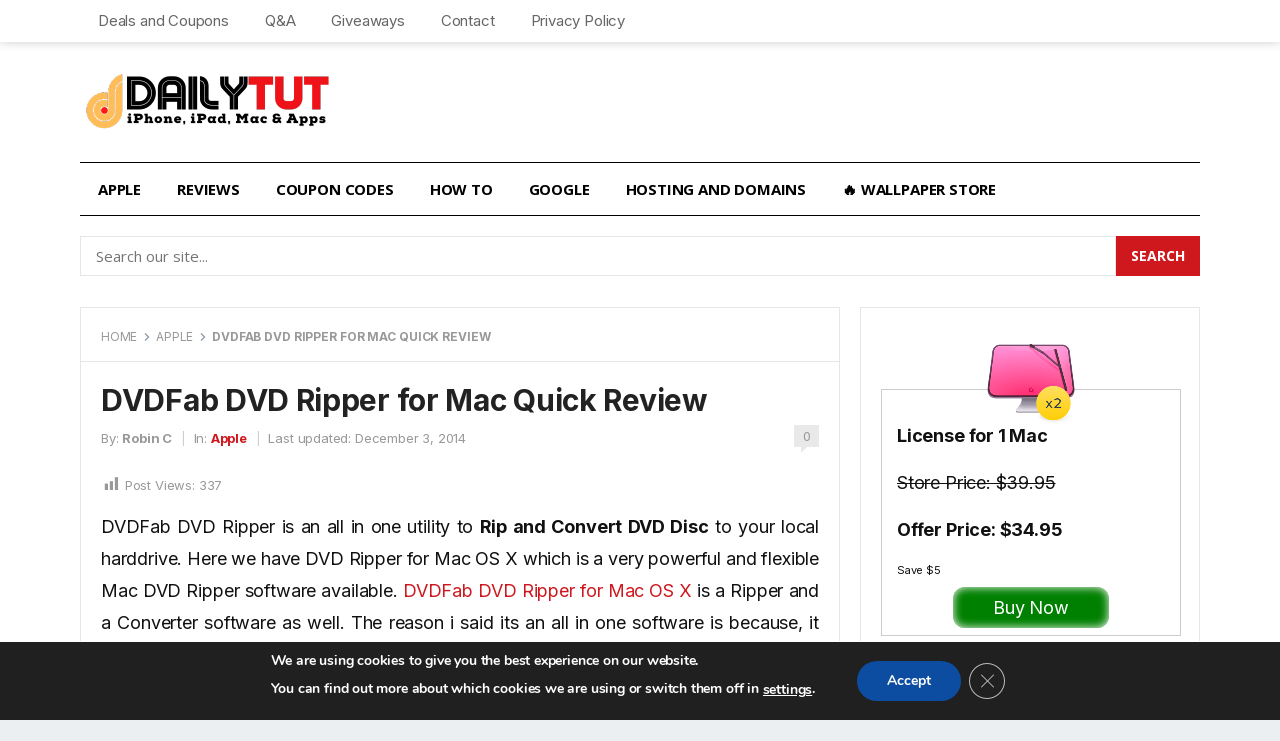

--- FILE ---
content_type: text/html; charset=UTF-8
request_url: https://www.dailytut.com/product-reviews/dvdfab-dvd-ripper-mac-quick-review.html
body_size: 23068
content:
<!DOCTYPE html>
<html dir="ltr" lang="en-US" prefix="og: https://ogp.me/ns#">
<head>
<meta charset="UTF-8">
<meta name="viewport" content="width=device-width, initial-scale=1">
<meta http-equiv="X-UA-Compatible" content="IE=edge">
<meta name="HandheldFriendly" content="true">
<link rel="profile" href="https://gmpg.org/xfn/11">
<link href="https://fonts.googleapis.com/css2?family=Inter:wght@400;500;600;700&display=swap" rel="stylesheet">
<link rel="icon" type="image/png" href="https://www.dailytut.com/wp-content/uploads/2024/08/favicon.png" />
<title>DVDFab DVD Ripper for Mac Quick Review</title>

		<!-- All in One SEO Pro 4.9.3 - aioseo.com -->
	<meta name="description" content="Convert DVD to iPhone 6, iPhone 6 Plus, iPad Air 2 in minutes using DVDFab DVD Ripper for Mac OS. It is the best video converter software available for mac." />
	<meta name="robots" content="max-image-preview:large" />
	<meta name="author" content="Robin C"/>
	<meta name="google-site-verification" content="lPD4Zankwr--lALDwA_32uqfbXj0rGZ0JWBV6B6WtzM" />
	<meta name="msvalidate.01" content="7AD8F0CEF875FC553E6B27E80594F4A8" />
	<link rel="canonical" href="https://www.dailytut.com/product-reviews/dvdfab-dvd-ripper-mac-quick-review.html" />
	<meta name="generator" content="All in One SEO Pro (AIOSEO) 4.9.3" />
		<meta property="og:locale" content="en_US" />
		<meta property="og:site_name" content="DailyTUT | Technology Blog" />
		<meta property="og:type" content="article" />
		<meta property="og:title" content="DVDFab DVD Ripper for Mac Quick Review" />
		<meta property="og:description" content="Convert DVD to iPhone 6, iPhone 6 Plus, iPad Air 2 in minutes using DVDFab DVD Ripper for Mac OS. It is the best video converter software available for mac." />
		<meta property="og:url" content="https://www.dailytut.com/product-reviews/dvdfab-dvd-ripper-mac-quick-review.html" />
		<meta property="fb:admins" content="117395341613046" />
		<meta property="og:image" content="https://www.dailytut.com/wp-content/uploads/2014/12/dvdfab-dvd-ripper-mac-560x367.png" />
		<meta property="og:image:secure_url" content="https://www.dailytut.com/wp-content/uploads/2014/12/dvdfab-dvd-ripper-mac-560x367.png" />
		<meta property="article:published_time" content="2014-12-03T14:17:01+00:00" />
		<meta property="article:modified_time" content="2015-01-08T11:53:48+00:00" />
		<meta property="article:publisher" content="https://www.facebook.com/dailytut" />
		<meta name="twitter:card" content="summary" />
		<meta name="twitter:site" content="@dailytut" />
		<meta name="twitter:title" content="DVDFab DVD Ripper for Mac Quick Review" />
		<meta name="twitter:description" content="Convert DVD to iPhone 6, iPhone 6 Plus, iPad Air 2 in minutes using DVDFab DVD Ripper for Mac OS. It is the best video converter software available for mac." />
		<meta name="twitter:image" content="http://www.dailytut.com/wp-content/uploads/2014/12/dvdfab-dvd-ripper-mac-560x367.png" />
		<script type="application/ld+json" class="aioseo-schema">
			{"@context":"https:\/\/schema.org","@graph":[{"@type":"BlogPosting","@id":"https:\/\/www.dailytut.com\/product-reviews\/dvdfab-dvd-ripper-mac-quick-review.html#blogposting","name":"DVDFab DVD Ripper for Mac Quick Review","headline":"DVDFab DVD Ripper for Mac Quick Review","author":{"@id":"https:\/\/www.dailytut.com\/author\/robin#author"},"publisher":{"@id":"https:\/\/www.dailytut.com\/#organization"},"image":{"@type":"ImageObject","url":"http:\/\/www.dailytut.com\/wp-content\/uploads\/2014\/12\/dvdfab-dvd-ripper-mac-560x367.png","@id":"https:\/\/www.dailytut.com\/product-reviews\/dvdfab-dvd-ripper-mac-quick-review.html\/#articleImage"},"datePublished":"2014-12-03T09:17:01-05:00","dateModified":"2015-01-08T06:53:48-05:00","inLanguage":"en-US","mainEntityOfPage":{"@id":"https:\/\/www.dailytut.com\/product-reviews\/dvdfab-dvd-ripper-mac-quick-review.html#webpage"},"isPartOf":{"@id":"https:\/\/www.dailytut.com\/product-reviews\/dvdfab-dvd-ripper-mac-quick-review.html#webpage"},"articleSection":"Apple, Apps, Mac, Reviews, Softwares, android, Apple, apps, dvd, IPad, Iphone, Mac, Mac OS, mac os x, software, video converter"},{"@type":"BreadcrumbList","@id":"https:\/\/www.dailytut.com\/product-reviews\/dvdfab-dvd-ripper-mac-quick-review.html#breadcrumblist","itemListElement":[{"@type":"ListItem","@id":"https:\/\/www.dailytut.com#listItem","position":1,"name":"Home","item":"https:\/\/www.dailytut.com","nextItem":{"@type":"ListItem","@id":"https:\/\/www.dailytut.com\/category\/apple#listItem","name":"Apple"}},{"@type":"ListItem","@id":"https:\/\/www.dailytut.com\/category\/apple#listItem","position":2,"name":"Apple","item":"https:\/\/www.dailytut.com\/category\/apple","nextItem":{"@type":"ListItem","@id":"https:\/\/www.dailytut.com\/category\/apple\/mac#listItem","name":"Mac"},"previousItem":{"@type":"ListItem","@id":"https:\/\/www.dailytut.com#listItem","name":"Home"}},{"@type":"ListItem","@id":"https:\/\/www.dailytut.com\/category\/apple\/mac#listItem","position":3,"name":"Mac","item":"https:\/\/www.dailytut.com\/category\/apple\/mac","nextItem":{"@type":"ListItem","@id":"https:\/\/www.dailytut.com\/product-reviews\/dvdfab-dvd-ripper-mac-quick-review.html#listItem","name":"DVDFab DVD Ripper for Mac Quick Review"},"previousItem":{"@type":"ListItem","@id":"https:\/\/www.dailytut.com\/category\/apple#listItem","name":"Apple"}},{"@type":"ListItem","@id":"https:\/\/www.dailytut.com\/product-reviews\/dvdfab-dvd-ripper-mac-quick-review.html#listItem","position":4,"name":"DVDFab DVD Ripper for Mac Quick Review","previousItem":{"@type":"ListItem","@id":"https:\/\/www.dailytut.com\/category\/apple\/mac#listItem","name":"Mac"}}]},{"@type":"Organization","@id":"https:\/\/www.dailytut.com\/#organization","name":"DailyTUT","url":"https:\/\/www.dailytut.com\/","logo":{"@type":"ImageObject","url":"https:\/\/www.dailytut.com\/wp-content\/uploads\/2024\/01\/logo-small.png","@id":"https:\/\/www.dailytut.com\/product-reviews\/dvdfab-dvd-ripper-mac-quick-review.html\/#organizationLogo","width":112,"height":112,"caption":"dailytut logo"},"image":{"@id":"https:\/\/www.dailytut.com\/product-reviews\/dvdfab-dvd-ripper-mac-quick-review.html\/#organizationLogo"},"sameAs":["https:\/\/instagram.com\/dailytut","https:\/\/pinterest.com\/dailytut","https:\/\/www.youtube.com\/dailytut"]},{"@type":"Person","@id":"https:\/\/www.dailytut.com\/author\/robin#author","url":"https:\/\/www.dailytut.com\/author\/robin","name":"Robin C","image":{"@type":"ImageObject","@id":"https:\/\/www.dailytut.com\/product-reviews\/dvdfab-dvd-ripper-mac-quick-review.html#authorImage","url":"https:\/\/secure.gravatar.com\/avatar\/93cd2a7950198f02f1795cb70b4349bb9366ab86895556ab54ad7d16b22aac74?s=96&r=g","width":96,"height":96,"caption":"Robin C"}},{"@type":"WebPage","@id":"https:\/\/www.dailytut.com\/product-reviews\/dvdfab-dvd-ripper-mac-quick-review.html#webpage","url":"https:\/\/www.dailytut.com\/product-reviews\/dvdfab-dvd-ripper-mac-quick-review.html","name":"DVDFab DVD Ripper for Mac Quick Review","description":"Convert DVD to iPhone 6, iPhone 6 Plus, iPad Air 2 in minutes using DVDFab DVD Ripper for Mac OS. It is the best video converter software available for mac.","inLanguage":"en-US","isPartOf":{"@id":"https:\/\/www.dailytut.com\/#website"},"breadcrumb":{"@id":"https:\/\/www.dailytut.com\/product-reviews\/dvdfab-dvd-ripper-mac-quick-review.html#breadcrumblist"},"author":{"@id":"https:\/\/www.dailytut.com\/author\/robin#author"},"creator":{"@id":"https:\/\/www.dailytut.com\/author\/robin#author"},"datePublished":"2014-12-03T09:17:01-05:00","dateModified":"2015-01-08T06:53:48-05:00"},{"@type":"WebSite","@id":"https:\/\/www.dailytut.com\/#website","url":"https:\/\/www.dailytut.com\/","name":"DailyTUT","inLanguage":"en-US","publisher":{"@id":"https:\/\/www.dailytut.com\/#organization"}}]}
		</script>
		<!-- All in One SEO Pro -->

<link rel='dns-prefetch' href='//www.googletagmanager.com' />
<link rel='dns-prefetch' href='//fonts.googleapis.com' />
<link rel="alternate" type="application/rss+xml" title="DailyTUT &raquo; Feed" href="https://www.dailytut.com/feed" />
<link rel="alternate" title="oEmbed (JSON)" type="application/json+oembed" href="https://www.dailytut.com/wp-json/oembed/1.0/embed?url=https%3A%2F%2Fwww.dailytut.com%2Fproduct-reviews%2Fdvdfab-dvd-ripper-mac-quick-review.html" />
<link rel="alternate" title="oEmbed (XML)" type="text/xml+oembed" href="https://www.dailytut.com/wp-json/oembed/1.0/embed?url=https%3A%2F%2Fwww.dailytut.com%2Fproduct-reviews%2Fdvdfab-dvd-ripper-mac-quick-review.html&#038;format=xml" />
<style id='wp-img-auto-sizes-contain-inline-css' type='text/css'>
img:is([sizes=auto i],[sizes^="auto," i]){contain-intrinsic-size:3000px 1500px}
/*# sourceURL=wp-img-auto-sizes-contain-inline-css */
</style>
<link rel='stylesheet' id='dashicons-css' href='https://www.dailytut.com/wp-includes/css/dashicons.min.css?ver=6.9' type='text/css' media='all' />
<link rel='stylesheet' id='post-views-counter-frontend-css' href='https://www.dailytut.com/wp-content/plugins/post-views-counter/css/frontend.css?ver=1.7.0' type='text/css' media='all' />
<style id='wp-emoji-styles-inline-css' type='text/css'>

	img.wp-smiley, img.emoji {
		display: inline !important;
		border: none !important;
		box-shadow: none !important;
		height: 1em !important;
		width: 1em !important;
		margin: 0 0.07em !important;
		vertical-align: -0.1em !important;
		background: none !important;
		padding: 0 !important;
	}
/*# sourceURL=wp-emoji-styles-inline-css */
</style>
<style id='wp-block-library-inline-css' type='text/css'>
:root{--wp-block-synced-color:#7a00df;--wp-block-synced-color--rgb:122,0,223;--wp-bound-block-color:var(--wp-block-synced-color);--wp-editor-canvas-background:#ddd;--wp-admin-theme-color:#007cba;--wp-admin-theme-color--rgb:0,124,186;--wp-admin-theme-color-darker-10:#006ba1;--wp-admin-theme-color-darker-10--rgb:0,107,160.5;--wp-admin-theme-color-darker-20:#005a87;--wp-admin-theme-color-darker-20--rgb:0,90,135;--wp-admin-border-width-focus:2px}@media (min-resolution:192dpi){:root{--wp-admin-border-width-focus:1.5px}}.wp-element-button{cursor:pointer}:root .has-very-light-gray-background-color{background-color:#eee}:root .has-very-dark-gray-background-color{background-color:#313131}:root .has-very-light-gray-color{color:#eee}:root .has-very-dark-gray-color{color:#313131}:root .has-vivid-green-cyan-to-vivid-cyan-blue-gradient-background{background:linear-gradient(135deg,#00d084,#0693e3)}:root .has-purple-crush-gradient-background{background:linear-gradient(135deg,#34e2e4,#4721fb 50%,#ab1dfe)}:root .has-hazy-dawn-gradient-background{background:linear-gradient(135deg,#faaca8,#dad0ec)}:root .has-subdued-olive-gradient-background{background:linear-gradient(135deg,#fafae1,#67a671)}:root .has-atomic-cream-gradient-background{background:linear-gradient(135deg,#fdd79a,#004a59)}:root .has-nightshade-gradient-background{background:linear-gradient(135deg,#330968,#31cdcf)}:root .has-midnight-gradient-background{background:linear-gradient(135deg,#020381,#2874fc)}:root{--wp--preset--font-size--normal:16px;--wp--preset--font-size--huge:42px}.has-regular-font-size{font-size:1em}.has-larger-font-size{font-size:2.625em}.has-normal-font-size{font-size:var(--wp--preset--font-size--normal)}.has-huge-font-size{font-size:var(--wp--preset--font-size--huge)}.has-text-align-center{text-align:center}.has-text-align-left{text-align:left}.has-text-align-right{text-align:right}.has-fit-text{white-space:nowrap!important}#end-resizable-editor-section{display:none}.aligncenter{clear:both}.items-justified-left{justify-content:flex-start}.items-justified-center{justify-content:center}.items-justified-right{justify-content:flex-end}.items-justified-space-between{justify-content:space-between}.screen-reader-text{border:0;clip-path:inset(50%);height:1px;margin:-1px;overflow:hidden;padding:0;position:absolute;width:1px;word-wrap:normal!important}.screen-reader-text:focus{background-color:#ddd;clip-path:none;color:#444;display:block;font-size:1em;height:auto;left:5px;line-height:normal;padding:15px 23px 14px;text-decoration:none;top:5px;width:auto;z-index:100000}html :where(.has-border-color){border-style:solid}html :where([style*=border-top-color]){border-top-style:solid}html :where([style*=border-right-color]){border-right-style:solid}html :where([style*=border-bottom-color]){border-bottom-style:solid}html :where([style*=border-left-color]){border-left-style:solid}html :where([style*=border-width]){border-style:solid}html :where([style*=border-top-width]){border-top-style:solid}html :where([style*=border-right-width]){border-right-style:solid}html :where([style*=border-bottom-width]){border-bottom-style:solid}html :where([style*=border-left-width]){border-left-style:solid}html :where(img[class*=wp-image-]){height:auto;max-width:100%}:where(figure){margin:0 0 1em}html :where(.is-position-sticky){--wp-admin--admin-bar--position-offset:var(--wp-admin--admin-bar--height,0px)}@media screen and (max-width:600px){html :where(.is-position-sticky){--wp-admin--admin-bar--position-offset:0px}}

/*# sourceURL=wp-block-library-inline-css */
</style><style id='global-styles-inline-css' type='text/css'>
:root{--wp--preset--aspect-ratio--square: 1;--wp--preset--aspect-ratio--4-3: 4/3;--wp--preset--aspect-ratio--3-4: 3/4;--wp--preset--aspect-ratio--3-2: 3/2;--wp--preset--aspect-ratio--2-3: 2/3;--wp--preset--aspect-ratio--16-9: 16/9;--wp--preset--aspect-ratio--9-16: 9/16;--wp--preset--color--black: #000000;--wp--preset--color--cyan-bluish-gray: #abb8c3;--wp--preset--color--white: #ffffff;--wp--preset--color--pale-pink: #f78da7;--wp--preset--color--vivid-red: #cf2e2e;--wp--preset--color--luminous-vivid-orange: #ff6900;--wp--preset--color--luminous-vivid-amber: #fcb900;--wp--preset--color--light-green-cyan: #7bdcb5;--wp--preset--color--vivid-green-cyan: #00d084;--wp--preset--color--pale-cyan-blue: #8ed1fc;--wp--preset--color--vivid-cyan-blue: #0693e3;--wp--preset--color--vivid-purple: #9b51e0;--wp--preset--gradient--vivid-cyan-blue-to-vivid-purple: linear-gradient(135deg,rgb(6,147,227) 0%,rgb(155,81,224) 100%);--wp--preset--gradient--light-green-cyan-to-vivid-green-cyan: linear-gradient(135deg,rgb(122,220,180) 0%,rgb(0,208,130) 100%);--wp--preset--gradient--luminous-vivid-amber-to-luminous-vivid-orange: linear-gradient(135deg,rgb(252,185,0) 0%,rgb(255,105,0) 100%);--wp--preset--gradient--luminous-vivid-orange-to-vivid-red: linear-gradient(135deg,rgb(255,105,0) 0%,rgb(207,46,46) 100%);--wp--preset--gradient--very-light-gray-to-cyan-bluish-gray: linear-gradient(135deg,rgb(238,238,238) 0%,rgb(169,184,195) 100%);--wp--preset--gradient--cool-to-warm-spectrum: linear-gradient(135deg,rgb(74,234,220) 0%,rgb(151,120,209) 20%,rgb(207,42,186) 40%,rgb(238,44,130) 60%,rgb(251,105,98) 80%,rgb(254,248,76) 100%);--wp--preset--gradient--blush-light-purple: linear-gradient(135deg,rgb(255,206,236) 0%,rgb(152,150,240) 100%);--wp--preset--gradient--blush-bordeaux: linear-gradient(135deg,rgb(254,205,165) 0%,rgb(254,45,45) 50%,rgb(107,0,62) 100%);--wp--preset--gradient--luminous-dusk: linear-gradient(135deg,rgb(255,203,112) 0%,rgb(199,81,192) 50%,rgb(65,88,208) 100%);--wp--preset--gradient--pale-ocean: linear-gradient(135deg,rgb(255,245,203) 0%,rgb(182,227,212) 50%,rgb(51,167,181) 100%);--wp--preset--gradient--electric-grass: linear-gradient(135deg,rgb(202,248,128) 0%,rgb(113,206,126) 100%);--wp--preset--gradient--midnight: linear-gradient(135deg,rgb(2,3,129) 0%,rgb(40,116,252) 100%);--wp--preset--font-size--small: 13px;--wp--preset--font-size--medium: 20px;--wp--preset--font-size--large: 36px;--wp--preset--font-size--x-large: 42px;--wp--preset--spacing--20: 0.44rem;--wp--preset--spacing--30: 0.67rem;--wp--preset--spacing--40: 1rem;--wp--preset--spacing--50: 1.5rem;--wp--preset--spacing--60: 2.25rem;--wp--preset--spacing--70: 3.38rem;--wp--preset--spacing--80: 5.06rem;--wp--preset--shadow--natural: 6px 6px 9px rgba(0, 0, 0, 0.2);--wp--preset--shadow--deep: 12px 12px 50px rgba(0, 0, 0, 0.4);--wp--preset--shadow--sharp: 6px 6px 0px rgba(0, 0, 0, 0.2);--wp--preset--shadow--outlined: 6px 6px 0px -3px rgb(255, 255, 255), 6px 6px rgb(0, 0, 0);--wp--preset--shadow--crisp: 6px 6px 0px rgb(0, 0, 0);}:where(.is-layout-flex){gap: 0.5em;}:where(.is-layout-grid){gap: 0.5em;}body .is-layout-flex{display: flex;}.is-layout-flex{flex-wrap: wrap;align-items: center;}.is-layout-flex > :is(*, div){margin: 0;}body .is-layout-grid{display: grid;}.is-layout-grid > :is(*, div){margin: 0;}:where(.wp-block-columns.is-layout-flex){gap: 2em;}:where(.wp-block-columns.is-layout-grid){gap: 2em;}:where(.wp-block-post-template.is-layout-flex){gap: 1.25em;}:where(.wp-block-post-template.is-layout-grid){gap: 1.25em;}.has-black-color{color: var(--wp--preset--color--black) !important;}.has-cyan-bluish-gray-color{color: var(--wp--preset--color--cyan-bluish-gray) !important;}.has-white-color{color: var(--wp--preset--color--white) !important;}.has-pale-pink-color{color: var(--wp--preset--color--pale-pink) !important;}.has-vivid-red-color{color: var(--wp--preset--color--vivid-red) !important;}.has-luminous-vivid-orange-color{color: var(--wp--preset--color--luminous-vivid-orange) !important;}.has-luminous-vivid-amber-color{color: var(--wp--preset--color--luminous-vivid-amber) !important;}.has-light-green-cyan-color{color: var(--wp--preset--color--light-green-cyan) !important;}.has-vivid-green-cyan-color{color: var(--wp--preset--color--vivid-green-cyan) !important;}.has-pale-cyan-blue-color{color: var(--wp--preset--color--pale-cyan-blue) !important;}.has-vivid-cyan-blue-color{color: var(--wp--preset--color--vivid-cyan-blue) !important;}.has-vivid-purple-color{color: var(--wp--preset--color--vivid-purple) !important;}.has-black-background-color{background-color: var(--wp--preset--color--black) !important;}.has-cyan-bluish-gray-background-color{background-color: var(--wp--preset--color--cyan-bluish-gray) !important;}.has-white-background-color{background-color: var(--wp--preset--color--white) !important;}.has-pale-pink-background-color{background-color: var(--wp--preset--color--pale-pink) !important;}.has-vivid-red-background-color{background-color: var(--wp--preset--color--vivid-red) !important;}.has-luminous-vivid-orange-background-color{background-color: var(--wp--preset--color--luminous-vivid-orange) !important;}.has-luminous-vivid-amber-background-color{background-color: var(--wp--preset--color--luminous-vivid-amber) !important;}.has-light-green-cyan-background-color{background-color: var(--wp--preset--color--light-green-cyan) !important;}.has-vivid-green-cyan-background-color{background-color: var(--wp--preset--color--vivid-green-cyan) !important;}.has-pale-cyan-blue-background-color{background-color: var(--wp--preset--color--pale-cyan-blue) !important;}.has-vivid-cyan-blue-background-color{background-color: var(--wp--preset--color--vivid-cyan-blue) !important;}.has-vivid-purple-background-color{background-color: var(--wp--preset--color--vivid-purple) !important;}.has-black-border-color{border-color: var(--wp--preset--color--black) !important;}.has-cyan-bluish-gray-border-color{border-color: var(--wp--preset--color--cyan-bluish-gray) !important;}.has-white-border-color{border-color: var(--wp--preset--color--white) !important;}.has-pale-pink-border-color{border-color: var(--wp--preset--color--pale-pink) !important;}.has-vivid-red-border-color{border-color: var(--wp--preset--color--vivid-red) !important;}.has-luminous-vivid-orange-border-color{border-color: var(--wp--preset--color--luminous-vivid-orange) !important;}.has-luminous-vivid-amber-border-color{border-color: var(--wp--preset--color--luminous-vivid-amber) !important;}.has-light-green-cyan-border-color{border-color: var(--wp--preset--color--light-green-cyan) !important;}.has-vivid-green-cyan-border-color{border-color: var(--wp--preset--color--vivid-green-cyan) !important;}.has-pale-cyan-blue-border-color{border-color: var(--wp--preset--color--pale-cyan-blue) !important;}.has-vivid-cyan-blue-border-color{border-color: var(--wp--preset--color--vivid-cyan-blue) !important;}.has-vivid-purple-border-color{border-color: var(--wp--preset--color--vivid-purple) !important;}.has-vivid-cyan-blue-to-vivid-purple-gradient-background{background: var(--wp--preset--gradient--vivid-cyan-blue-to-vivid-purple) !important;}.has-light-green-cyan-to-vivid-green-cyan-gradient-background{background: var(--wp--preset--gradient--light-green-cyan-to-vivid-green-cyan) !important;}.has-luminous-vivid-amber-to-luminous-vivid-orange-gradient-background{background: var(--wp--preset--gradient--luminous-vivid-amber-to-luminous-vivid-orange) !important;}.has-luminous-vivid-orange-to-vivid-red-gradient-background{background: var(--wp--preset--gradient--luminous-vivid-orange-to-vivid-red) !important;}.has-very-light-gray-to-cyan-bluish-gray-gradient-background{background: var(--wp--preset--gradient--very-light-gray-to-cyan-bluish-gray) !important;}.has-cool-to-warm-spectrum-gradient-background{background: var(--wp--preset--gradient--cool-to-warm-spectrum) !important;}.has-blush-light-purple-gradient-background{background: var(--wp--preset--gradient--blush-light-purple) !important;}.has-blush-bordeaux-gradient-background{background: var(--wp--preset--gradient--blush-bordeaux) !important;}.has-luminous-dusk-gradient-background{background: var(--wp--preset--gradient--luminous-dusk) !important;}.has-pale-ocean-gradient-background{background: var(--wp--preset--gradient--pale-ocean) !important;}.has-electric-grass-gradient-background{background: var(--wp--preset--gradient--electric-grass) !important;}.has-midnight-gradient-background{background: var(--wp--preset--gradient--midnight) !important;}.has-small-font-size{font-size: var(--wp--preset--font-size--small) !important;}.has-medium-font-size{font-size: var(--wp--preset--font-size--medium) !important;}.has-large-font-size{font-size: var(--wp--preset--font-size--large) !important;}.has-x-large-font-size{font-size: var(--wp--preset--font-size--x-large) !important;}
/*# sourceURL=global-styles-inline-css */
</style>

<style id='classic-theme-styles-inline-css' type='text/css'>
/*! This file is auto-generated */
.wp-block-button__link{color:#fff;background-color:#32373c;border-radius:9999px;box-shadow:none;text-decoration:none;padding:calc(.667em + 2px) calc(1.333em + 2px);font-size:1.125em}.wp-block-file__button{background:#32373c;color:#fff;text-decoration:none}
/*# sourceURL=/wp-includes/css/classic-themes.min.css */
</style>
<link rel='stylesheet' id='ez-toc-css' href='https://www.dailytut.com/wp-content/plugins/easy-table-of-contents/assets/css/screen.min.css?ver=2.0.80' type='text/css' media='all' />
<style id='ez-toc-inline-css' type='text/css'>
div#ez-toc-container .ez-toc-title {font-size: 100%;}div#ez-toc-container .ez-toc-title {font-weight: 600;}div#ez-toc-container ul li , div#ez-toc-container ul li a {font-size: 100%;}div#ez-toc-container ul li , div#ez-toc-container ul li a {font-weight: 600;}div#ez-toc-container nav ul ul li {font-size: 100%;}div#ez-toc-container {background: #fff;border: 1px solid #9b9b9b;width: 100%;}div#ez-toc-container p.ez-toc-title , #ez-toc-container .ez_toc_custom_title_icon , #ez-toc-container .ez_toc_custom_toc_icon {color: #000000;}div#ez-toc-container ul.ez-toc-list a {color: #e55757;}div#ez-toc-container ul.ez-toc-list a:hover {color: #2e6696;}div#ez-toc-container ul.ez-toc-list a:visited {color: #428bca;}.ez-toc-counter nav ul li a::before {color: ;}.ez-toc-box-title {font-weight: bold; margin-bottom: 10px; text-align: center; text-transform: uppercase; letter-spacing: 1px; color: #666; padding-bottom: 5px;position:absolute;top:-4%;left:5%;background-color: inherit;transition: top 0.3s ease;}.ez-toc-box-title.toc-closed {top:-25%;}
.ez-toc-container-direction {direction: ltr;}.ez-toc-counter ul{counter-reset: item ;}.ez-toc-counter nav ul li a::before {content: counters(item, '.', decimal) '. ';display: inline-block;counter-increment: item;flex-grow: 0;flex-shrink: 0;margin-right: .2em; float: left; }.ez-toc-widget-direction {direction: ltr;}.ez-toc-widget-container ul{counter-reset: item ;}.ez-toc-widget-container nav ul li a::before {content: counters(item, '.', decimal) '. ';display: inline-block;counter-increment: item;flex-grow: 0;flex-shrink: 0;margin-right: .2em; float: left; }
/*# sourceURL=ez-toc-inline-css */
</style>
<link rel='stylesheet' id='demo_fonts-css' href='//fonts.googleapis.com/css?family=Open+Sans%3Aregular%2Citalic%2C700%26subset%3Dlatin%2C' type='text/css' media='screen' />
<link rel='stylesheet' id='improve_pro-style-css' href='https://www.dailytut.com/wp-content/themes/improve-pro/style.css?ver=20180523' type='text/css' media='all' />
<link rel='stylesheet' id='genericons-style-css' href='https://www.dailytut.com/wp-content/themes/improve-pro/genericons/genericons.css?ver=6.9' type='text/css' media='all' />
<link rel='stylesheet' id='modal-style-css' href='https://www.dailytut.com/wp-content/themes/improve-pro/assets/css/jquery.modal.css?ver=6.9' type='text/css' media='all' />
<link rel='stylesheet' id='responsive-style-css' href='https://www.dailytut.com/wp-content/themes/improve-pro/responsive.css?ver=20171202' type='text/css' media='all' />
<link rel='stylesheet' id='tablepress-default-css' href='https://www.dailytut.com/wp-content/plugins/tablepress/css/build/default.css?ver=3.2.6' type='text/css' media='all' />
<link rel='stylesheet' id='moove_gdpr_frontend-css' href='https://www.dailytut.com/wp-content/plugins/gdpr-cookie-compliance/dist/styles/gdpr-main.css?ver=5.0.9' type='text/css' media='all' />
<style id='moove_gdpr_frontend-inline-css' type='text/css'>
#moove_gdpr_cookie_modal,#moove_gdpr_cookie_info_bar,.gdpr_cookie_settings_shortcode_content{font-family:&#039;Nunito&#039;,sans-serif}#moove_gdpr_save_popup_settings_button{background-color:#373737;color:#fff}#moove_gdpr_save_popup_settings_button:hover{background-color:#000}#moove_gdpr_cookie_info_bar .moove-gdpr-info-bar-container .moove-gdpr-info-bar-content a.mgbutton,#moove_gdpr_cookie_info_bar .moove-gdpr-info-bar-container .moove-gdpr-info-bar-content button.mgbutton{background-color:#0C4DA2}#moove_gdpr_cookie_modal .moove-gdpr-modal-content .moove-gdpr-modal-footer-content .moove-gdpr-button-holder a.mgbutton,#moove_gdpr_cookie_modal .moove-gdpr-modal-content .moove-gdpr-modal-footer-content .moove-gdpr-button-holder button.mgbutton,.gdpr_cookie_settings_shortcode_content .gdpr-shr-button.button-green{background-color:#0C4DA2;border-color:#0C4DA2}#moove_gdpr_cookie_modal .moove-gdpr-modal-content .moove-gdpr-modal-footer-content .moove-gdpr-button-holder a.mgbutton:hover,#moove_gdpr_cookie_modal .moove-gdpr-modal-content .moove-gdpr-modal-footer-content .moove-gdpr-button-holder button.mgbutton:hover,.gdpr_cookie_settings_shortcode_content .gdpr-shr-button.button-green:hover{background-color:#fff;color:#0C4DA2}#moove_gdpr_cookie_modal .moove-gdpr-modal-content .moove-gdpr-modal-close i,#moove_gdpr_cookie_modal .moove-gdpr-modal-content .moove-gdpr-modal-close span.gdpr-icon{background-color:#0C4DA2;border:1px solid #0C4DA2}#moove_gdpr_cookie_info_bar span.moove-gdpr-infobar-allow-all.focus-g,#moove_gdpr_cookie_info_bar span.moove-gdpr-infobar-allow-all:focus,#moove_gdpr_cookie_info_bar button.moove-gdpr-infobar-allow-all.focus-g,#moove_gdpr_cookie_info_bar button.moove-gdpr-infobar-allow-all:focus,#moove_gdpr_cookie_info_bar span.moove-gdpr-infobar-reject-btn.focus-g,#moove_gdpr_cookie_info_bar span.moove-gdpr-infobar-reject-btn:focus,#moove_gdpr_cookie_info_bar button.moove-gdpr-infobar-reject-btn.focus-g,#moove_gdpr_cookie_info_bar button.moove-gdpr-infobar-reject-btn:focus,#moove_gdpr_cookie_info_bar span.change-settings-button.focus-g,#moove_gdpr_cookie_info_bar span.change-settings-button:focus,#moove_gdpr_cookie_info_bar button.change-settings-button.focus-g,#moove_gdpr_cookie_info_bar button.change-settings-button:focus{-webkit-box-shadow:0 0 1px 3px #0C4DA2;-moz-box-shadow:0 0 1px 3px #0C4DA2;box-shadow:0 0 1px 3px #0C4DA2}#moove_gdpr_cookie_modal .moove-gdpr-modal-content .moove-gdpr-modal-close i:hover,#moove_gdpr_cookie_modal .moove-gdpr-modal-content .moove-gdpr-modal-close span.gdpr-icon:hover,#moove_gdpr_cookie_info_bar span[data-href]>u.change-settings-button{color:#0C4DA2}#moove_gdpr_cookie_modal .moove-gdpr-modal-content .moove-gdpr-modal-left-content #moove-gdpr-menu li.menu-item-selected a span.gdpr-icon,#moove_gdpr_cookie_modal .moove-gdpr-modal-content .moove-gdpr-modal-left-content #moove-gdpr-menu li.menu-item-selected button span.gdpr-icon{color:inherit}#moove_gdpr_cookie_modal .moove-gdpr-modal-content .moove-gdpr-modal-left-content #moove-gdpr-menu li a span.gdpr-icon,#moove_gdpr_cookie_modal .moove-gdpr-modal-content .moove-gdpr-modal-left-content #moove-gdpr-menu li button span.gdpr-icon{color:inherit}#moove_gdpr_cookie_modal .gdpr-acc-link{line-height:0;font-size:0;color:transparent;position:absolute}#moove_gdpr_cookie_modal .moove-gdpr-modal-content .moove-gdpr-modal-close:hover i,#moove_gdpr_cookie_modal .moove-gdpr-modal-content .moove-gdpr-modal-left-content #moove-gdpr-menu li a,#moove_gdpr_cookie_modal .moove-gdpr-modal-content .moove-gdpr-modal-left-content #moove-gdpr-menu li button,#moove_gdpr_cookie_modal .moove-gdpr-modal-content .moove-gdpr-modal-left-content #moove-gdpr-menu li button i,#moove_gdpr_cookie_modal .moove-gdpr-modal-content .moove-gdpr-modal-left-content #moove-gdpr-menu li a i,#moove_gdpr_cookie_modal .moove-gdpr-modal-content .moove-gdpr-tab-main .moove-gdpr-tab-main-content a:hover,#moove_gdpr_cookie_info_bar.moove-gdpr-dark-scheme .moove-gdpr-info-bar-container .moove-gdpr-info-bar-content a.mgbutton:hover,#moove_gdpr_cookie_info_bar.moove-gdpr-dark-scheme .moove-gdpr-info-bar-container .moove-gdpr-info-bar-content button.mgbutton:hover,#moove_gdpr_cookie_info_bar.moove-gdpr-dark-scheme .moove-gdpr-info-bar-container .moove-gdpr-info-bar-content a:hover,#moove_gdpr_cookie_info_bar.moove-gdpr-dark-scheme .moove-gdpr-info-bar-container .moove-gdpr-info-bar-content button:hover,#moove_gdpr_cookie_info_bar.moove-gdpr-dark-scheme .moove-gdpr-info-bar-container .moove-gdpr-info-bar-content span.change-settings-button:hover,#moove_gdpr_cookie_info_bar.moove-gdpr-dark-scheme .moove-gdpr-info-bar-container .moove-gdpr-info-bar-content button.change-settings-button:hover,#moove_gdpr_cookie_info_bar.moove-gdpr-dark-scheme .moove-gdpr-info-bar-container .moove-gdpr-info-bar-content u.change-settings-button:hover,#moove_gdpr_cookie_info_bar span[data-href]>u.change-settings-button,#moove_gdpr_cookie_info_bar.moove-gdpr-dark-scheme .moove-gdpr-info-bar-container .moove-gdpr-info-bar-content a.mgbutton.focus-g,#moove_gdpr_cookie_info_bar.moove-gdpr-dark-scheme .moove-gdpr-info-bar-container .moove-gdpr-info-bar-content button.mgbutton.focus-g,#moove_gdpr_cookie_info_bar.moove-gdpr-dark-scheme .moove-gdpr-info-bar-container .moove-gdpr-info-bar-content a.focus-g,#moove_gdpr_cookie_info_bar.moove-gdpr-dark-scheme .moove-gdpr-info-bar-container .moove-gdpr-info-bar-content button.focus-g,#moove_gdpr_cookie_info_bar.moove-gdpr-dark-scheme .moove-gdpr-info-bar-container .moove-gdpr-info-bar-content a.mgbutton:focus,#moove_gdpr_cookie_info_bar.moove-gdpr-dark-scheme .moove-gdpr-info-bar-container .moove-gdpr-info-bar-content button.mgbutton:focus,#moove_gdpr_cookie_info_bar.moove-gdpr-dark-scheme .moove-gdpr-info-bar-container .moove-gdpr-info-bar-content a:focus,#moove_gdpr_cookie_info_bar.moove-gdpr-dark-scheme .moove-gdpr-info-bar-container .moove-gdpr-info-bar-content button:focus,#moove_gdpr_cookie_info_bar.moove-gdpr-dark-scheme .moove-gdpr-info-bar-container .moove-gdpr-info-bar-content span.change-settings-button.focus-g,span.change-settings-button:focus,button.change-settings-button.focus-g,button.change-settings-button:focus,#moove_gdpr_cookie_info_bar.moove-gdpr-dark-scheme .moove-gdpr-info-bar-container .moove-gdpr-info-bar-content u.change-settings-button.focus-g,#moove_gdpr_cookie_info_bar.moove-gdpr-dark-scheme .moove-gdpr-info-bar-container .moove-gdpr-info-bar-content u.change-settings-button:focus{color:#0C4DA2}#moove_gdpr_cookie_modal .moove-gdpr-branding.focus-g span,#moove_gdpr_cookie_modal .moove-gdpr-modal-content .moove-gdpr-tab-main a.focus-g,#moove_gdpr_cookie_modal .moove-gdpr-modal-content .moove-gdpr-tab-main .gdpr-cd-details-toggle.focus-g{color:#0C4DA2}#moove_gdpr_cookie_modal.gdpr_lightbox-hide{display:none}
/*# sourceURL=moove_gdpr_frontend-inline-css */
</style>
<script type="text/javascript" src="https://www.dailytut.com/wp-includes/js/jquery/jquery.min.js?ver=3.7.1" id="jquery-core-js"></script>
<script type="text/javascript" src="https://www.dailytut.com/wp-includes/js/jquery/jquery-migrate.min.js?ver=3.4.1" id="jquery-migrate-js"></script>

<!-- Google tag (gtag.js) snippet added by Site Kit -->
<!-- Google Analytics snippet added by Site Kit -->
<script type="text/javascript" src="https://www.googletagmanager.com/gtag/js?id=G-7TZT7SVPCV" id="google_gtagjs-js" async></script>
<script type="text/javascript" id="google_gtagjs-js-after">
/* <![CDATA[ */
window.dataLayer = window.dataLayer || [];function gtag(){dataLayer.push(arguments);}
gtag("set","linker",{"domains":["www.dailytut.com"]});
gtag("js", new Date());
gtag("set", "developer_id.dZTNiMT", true);
gtag("config", "G-7TZT7SVPCV");
//# sourceURL=google_gtagjs-js-after
/* ]]> */
</script>
<link rel="https://api.w.org/" href="https://www.dailytut.com/wp-json/" /><link rel="alternate" title="JSON" type="application/json" href="https://www.dailytut.com/wp-json/wp/v2/posts/27882" /><link rel="EditURI" type="application/rsd+xml" title="RSD" href="https://www.dailytut.com/xmlrpc.php?rsd" />
<meta name="generator" content="WordPress 6.9" />
<link rel='shortlink' href='https://www.dailytut.com/?p=27882' />
<style type="text/css">.aawp .aawp-tb__row--highlight{background-color:#256aaf;}.aawp .aawp-tb__row--highlight{color:#256aaf;}.aawp .aawp-tb__row--highlight a{color:#256aaf;}</style><meta name="generator" content="Site Kit by Google 1.168.0" /><link rel="icon" href="https://www.dailytut.com/wp-content/uploads/2024/01/cropped-logo-small-32x32.png" sizes="32x32" />
<link rel="icon" href="https://www.dailytut.com/wp-content/uploads/2024/01/cropped-logo-small-192x192.png" sizes="192x192" />
<link rel="apple-touch-icon" href="https://www.dailytut.com/wp-content/uploads/2024/01/cropped-logo-small-180x180.png" />
<meta name="msapplication-TileImage" content="https://www.dailytut.com/wp-content/uploads/2024/01/cropped-logo-small-270x270.png" />
		<style type="text/css" id="wp-custom-css">
			#wprs_square ul li::before{display:none !important}
figure.wp-block-embed.is-type-video .wp-block-embed__wrapper {}
/* Purple Split Bar */
.split-bar-purple {
    height: 4px;
    background: linear-gradient(to right, #800080, #9370DB);
    margin: 20px 0;
    border-radius: 5px;
}

/* Black Split Bar */
.split-bar-black {
    height: 4px;
    background: linear-gradient(to right, #000000, #696969);
    margin: 20px 0;
    border-radius: 5px;
}

/* Dark Orange Split Bar */
.split-bar-dark-orange {
    height: 4px;
    background: linear-gradient(to right, #FF8C00, #FF4500);
    margin: 20px 0;
    border-radius: 5px;
}

/* Green Split Bar */
.split-bar-green {
    height: 4px;
    background: linear-gradient(to right, #008000, #00FF00);
    margin: 20px 0;
    border-radius: 5px;
}

/* search form custom style */
.search-form {
		display: flex;
}
.search-form label,.search-form .search-field{
	width: 100%;
}

@media only screen and (hover: none) and (pointer: coarse) {

  input,
  select,
  textarea {
    font-size: 11px;
  }

  input:focus,
  select:focus,
  textarea:focus {
    font-size: 16px;
  }
}
.highlighted-passage {
    position: relative;
    background-color: #f9f9f9;
    border-left: 5px solid #ff4b4b;
    padding: 20px;
    margin: 20px 0;
    border-radius: 8px;
    box-shadow: 0 4px 8px rgba(0, 0, 0, 0.1);
}

.highlighted-passage::before {
    content: '';
    position: absolute;
    top: -8px;
    right: -8px;
    width: 24px;
    height: 50px;
    background-color: #ff4b4b; /* Solid red color */
    clip-path: polygon(0 0, 100% 0, 100% 70%, 50% 100%, 0 70%);
    box-shadow: 0 0 0 2px #ff4b4b, 0 4px 8px rgba(0, 0, 0, 0.1);
}
/* Button Red CSS Code */
.button-red {
    border-radius: 8px;
    color: #fff !important;
    display: inline-block;
    font-size: 18px;
    height: 50px;
    line-height: 50px;
    padding: 0 30px 0 55px;
    background: linear-gradient(135deg, #34c759, #28a745);
    border: 1px solid #1e7e34 !important;
    box-shadow: 0 3px 8px rgba(0,0,0,0.25);
    text-decoration: none;
    font-family: Arial, sans-serif;
    cursor: pointer;
    position: relative;
    font-weight: bold;
}

.button-red:before {
    content: "";
    position: absolute;
    left: 20px;
    top: 50%;
    transform: translateY(-50%);
    width: 20px;
    height: 20px;
    background-image: url(https://www.dailytut.com/wp-content/uploads/cart-shopping.svg);
    background-size: contain;
    background-repeat: no-repeat;
}

/* ✅ Discount Badge via SPAN */
.discount-badge {
    position: absolute;
    top: -10px;
    right: -10px;
    background: #ff2c2c;
    color: #fff;
    font-size: 11px;
    font-weight: bold;
    padding: 4px 8px;
    border-radius: 6px;
    box-shadow: 0 2px 8px rgba(0,0,0,0.3);
    line-height: 1;
    white-space: nowrap;
}

.button-red:hover {
    background: linear-gradient(135deg, #28a745, #218838);
}
.button-red:active {
    background: #218838;
    border-color: #1c7430 !important;
    box-shadow: 0 1px 3px rgba(0,0,0,.3) inset;
}

/* Table Grey Dot Removal */
.ez-toc-list,
.ez-toc-list-level-1,
.ez-toc-list-level-2,
.ez-toc-list-level-3 {
    list-style: none !important;
    padding-left: 0 !important;
}

.ez-toc-list li,
.ez-toc-heading-level-2,
.ez-toc-heading-level-3,
.ez-toc-page-1 {
    list-style-type: none !important;
    margin-left: 0 !important;
}

/* If using pseudo-elements for bullets */
.ez-toc-list li::before,
.ez-toc-heading-level-2::before,
.ez-toc-heading-level-3::before {
    display: none !important;
}

/* Maintain hierarchy indentation */
.ez-toc-list-level-2,
.ez-toc-list-level-3 {
    padding-left: 20px !important;
}
/* Bluecolored Highlight Box */

.highlight-box {
  background-color: #e8f1ff;
  border-radius: 12px;
  padding: 20px 25px;
  margin: 15px 0;
  box-shadow: 0 1px 3px rgba(0,0,0,0.05);
}

.highlight-box h2 {
  font-size: 24px;
  margin-top: 0;
  color: #1a1a1a;
}

.highlight-box p {
  font-size: 16px;
  line-height: 1.5;
  color: #333;
}

.highlight-source {
  color: #3366cc;
  font-weight: 500;
  text-align: right;
  display: block;
  margin-top: 5px;
}
/* Body text */
body {
  font-family: 'Inter', system-ui, sans-serif !important;
  font-size: 18px !important;
  line-height: 1.75 !important;
  letter-spacing: -0.01em !important;
  font-weight: 400 !important;
  color: #111;
}

/* Apply Inter to blog post titles */
h1.entry-title, 
h2.entry-title, 
.post-title, 
.article-title {
  font-family: 'Inter', sans-serif !important;
  font-weight: 700;
  letter-spacing: -0.01em;
  line-height: 1.3;
}


		</style>
						<style type="text/css" id="c4wp-checkout-css">
					.woocommerce-checkout .c4wp_captcha_field {
						margin-bottom: 10px;
						margin-top: 15px;
						position: relative;
						display: inline-block;
					}
				</style>
							<style type="text/css" id="c4wp-v3-lp-form-css">
				.login #login, .login #lostpasswordform {
					min-width: 350px !important;
				}
				.wpforms-field-c4wp iframe {
					width: 100% !important;
				}
			</style>
			<style type="text/css" media="all">
	body,
	input,
	input[type="text"],
	input[type="email"],
	input[type="url"],
	input[type="search"],
	input[type="password"],
	textarea,
	table,
	.sidebar .widget_ad .widget-title,
	.site-footer .widget_ad .widget-title {
		font-family: "Open Sans", "Helvetica Neue", Helvetica, Arial, sans-serif;
	}
	#secondary-menu li a,
	.footer-nav li a,
	.pagination .page-numbers,
	button,
	.btn,
	input[type="submit"],
	input[type="reset"],
	input[type="button"],
	.comment-form label,
	label,
	h1,h2,h3,h4,h5,h6 {
		font-family: "Open Sans", "Helvetica Neue", Helvetica, Arial, sans-serif;
	}
	a:hover,
	.site-header .search-icon:hover span,
	#primary-menu li a:hover,
	#primary-menu li.sfHover a,	
	#primary-menu li.sfHover li a,
	#secondary-menu li.sfHover li a,	
	.sf-menu li a:hover,
	.sf-menu li li a:hover,
	.sf-menu li.sfHover a,
	.sf-menu li.current-menu-item a,
	.sf-menu li.current-menu-item a:hover,
	.section-header span,
	.entry-title a:hover,
	article.hentry .edit-link a,
	.author-box a,
	.page-content a,
	.entry-content a,
	.comment-author a,
	.comment-content a,
	.comment-reply-title small a:hover,
	.sidebar .widget a,
	.sidebar .widget ul li a:hover,
	.sidebar .widget .widget-title,
	#site-bottom a:hover,
	.author-box a:hover,
	.page-content a:hover,
	.entry-content a:hover,
	.widget_tag_cloud .tagcloud a:hover:before,
	.entry-tags .tag-links a:hover:before,
	.content-loop .entry-title a:hover,
	.content-list .entry-title a:hover,
	.content-grid .entry-title a:hover,
	article.hentry .edit-link a:hover,
	.site-footer .widget ul li a:hover,
	.comment-content a:hover,
	.pagination .page-numbers.current,
	.entry-tags .tag-links a:hover,
	.coupon-more a,
	.coupon-form a,
	.breadcrumbs h1 span,
	.section-header h3,
	.sorter a.current {
		color: #ce181e;
	}
	#primary-menu li li a:hover,
	#secondary-menu li li a:hover,
	#primary-menu li li.current-menu-item a:hover,
	#secondary-menu li li.current-menu-item a:hover,	
	.widget_tag_cloud .tagcloud a:hover,
	.coupon-nav ul li.current a {
		color: #ce181e !important;
	}
	.newsletter-widget input[type="button"],
	.newsletter-widget input[type="submit"],
	.newsletter-widget button,	
	.single-coupon #coupon-content .coupon-area .show-code {
		background: #ce181e !important;			
	}	
	button,
	.btn,
	input[type="submit"],
	input[type="reset"],
	input[type="button"],
	#back-top a:hover span,
	.sidebar .widget ul li:hover:before,
	.pagination .next,
	.read-more a,
	.more-link a {
		background-color: #ce181e;
	}
	.pagination .next:after {
		border-left-color: #ce181e;
	}
	.coupon-form .code-box button:before {
		border-right-color: #ce181e;		
	}

	#primary-nav li ul,
	.coupon-area .coupon-code {
		border-color: #ce181e;
	}
	.site-footer .widget_newsletter,
	.sidebar .widget_newsletter,
	.header-newsletter {
		background: url('assets/img/headerwaves.png') no-repeat bottom right, linear-gradient(-32deg, #19568d 0%, #836cb2 100% );;	
	}

	.entry-category a {
		color: #ce181e !important;	
	}

</style>

</head>

<body class="wp-singular post-template-default single single-post postid-27882 single-format-standard wp-theme-improve-pro aawp-custom">
<div id="page" class="site">

	<header id="masthead" class="site-header clear">

		<div id="primary-bar">

			<div class="container">
			
			<nav id="primary-nav" class="primary-navigation">

				<div class="menu-top-menu-container"><ul id="primary-menu" class="sf-menu"><li id="menu-item-27802" class="menu-item menu-item-type-custom menu-item-object-custom menu-item-27802"><a href="https://www.dailytut.com/coupon/" data-wpel-link="internal">Deals and Coupons</a></li>
<li id="menu-item-20327" class="menu-item menu-item-type-custom menu-item-object-custom menu-item-20327"><a target="_blank" href="https://www.reddit.com/r/dailytut/" title="DailyTUT Q&#038;A" data-wpel-link="external" rel="external noopener noreferrer">Q&#038;A</a></li>
<li id="menu-item-8969" class="menu-item menu-item-type-post_type menu-item-object-page menu-item-8969"><a href="https://www.dailytut.com/giveaways" data-wpel-link="internal">Giveaways</a></li>
<li id="menu-item-5671" class="menu-item menu-item-type-post_type menu-item-object-page menu-item-5671"><a href="https://www.dailytut.com/contact" data-wpel-link="internal">Contact</a></li>
<li id="menu-item-34665" class="menu-item menu-item-type-post_type menu-item-object-page menu-item-34665"><a href="https://www.dailytut.com/privacy-policy" data-wpel-link="internal">Privacy Policy</a></li>
</ul></div>
			</nav><!-- #primary-nav -->

							

			</div><!-- .container -->

		</div><!-- #primary-bar -->

		<div class="site-start container">

			<div class="site-branding">

								
				<div id="logo">
					<span class="helper"></span>
					<a href="https://www.dailytut.com/" rel="home" data-wpel-link="internal">
						<img src="https://www.dailytut.com/wp-content/uploads/2024/08/logo.png" alt=""/>
					</a>
				</div><!-- #logo -->

				
			</div><!-- .site-branding -->						

				

		</div><!-- .site-start .container -->

		<div id="secondary-bar" class="container">
			
			
			<div class="mobile-branding">

								
				<div class="logo">
					<span class="helper"></span>
					<a href="https://www.dailytut.com/" rel="home" data-wpel-link="internal">
						<img src="https://www.dailytut.com/wp-content/uploads/2024/08/logo.png" alt=""/>
					</a>
				</div><!-- .logo -->

				
			</div><!-- .mobile-branding -->

			
			<nav id="secondary-nav" class="secondary-navigation">

				<div class="menu-bottom-container"><ul id="secondary-menu" class="sf-menu"><li id="menu-item-5676" class="menu-item menu-item-type-taxonomy menu-item-object-category current-post-ancestor current-menu-parent current-post-parent menu-item-5676"><a href="https://www.dailytut.com/category/apple" data-wpel-link="internal">Apple</a></li>
<li id="menu-item-15681" class="menu-item menu-item-type-taxonomy menu-item-object-category current-post-ancestor current-menu-parent current-post-parent menu-item-15681"><a href="https://www.dailytut.com/category/product-reviews" data-wpel-link="internal">Reviews</a></li>
<li id="menu-item-34434" class="menu-item menu-item-type-taxonomy menu-item-object-category menu-item-34434"><a href="https://www.dailytut.com/category/coupon-codes" data-wpel-link="internal">Coupon Codes</a></li>
<li id="menu-item-10990" class="menu-item menu-item-type-taxonomy menu-item-object-category menu-item-10990"><a href="https://www.dailytut.com/category/how-to-guide" data-wpel-link="internal">HOW TO</a></li>
<li id="menu-item-5674" class="menu-item menu-item-type-taxonomy menu-item-object-category menu-item-5674"><a href="https://www.dailytut.com/category/technology/google-technology" data-wpel-link="internal">Google</a></li>
<li id="menu-item-5680" class="menu-item menu-item-type-taxonomy menu-item-object-category menu-item-5680"><a href="https://www.dailytut.com/category/hosting-and-domains" title="Hosting &#038; Domains" data-wpel-link="internal">Hosting and Domains</a></li>
<li id="menu-item-36211" class="menu-item menu-item-type-custom menu-item-object-custom menu-item-36211"><a href="https://store.dailytut.com" data-wpel-link="external" target="_blank" rel="external noopener noreferrer">&#x1f525; Wallpaper Store</a></li>
</ul></div>
			</nav><!-- #secondary-nav -->

						

		</div><!-- #secondary-bar -->

		<span class="mobile-menu-icon">
			<span class="menu-icon-open">Menu</span>
			<span class="menu-icon-close"><span class="genericon genericon-close"></span></span>		
		</span>	

		
		<div class="mobile-menu clear">

			<div class="container">

			<div class="menu-left"><h3>Pages</h3><div class="menu-top-menu-container"><ul id="primary-mobile-menu" class=""><li class="menu-item menu-item-type-custom menu-item-object-custom menu-item-27802"><a href="https://www.dailytut.com/coupon/" data-wpel-link="internal">Deals and Coupons</a></li>
<li class="menu-item menu-item-type-custom menu-item-object-custom menu-item-20327"><a target="_blank" href="https://www.reddit.com/r/dailytut/" title="DailyTUT Q&#038;A" data-wpel-link="external" rel="external noopener noreferrer">Q&#038;A</a></li>
<li class="menu-item menu-item-type-post_type menu-item-object-page menu-item-8969"><a href="https://www.dailytut.com/giveaways" data-wpel-link="internal">Giveaways</a></li>
<li class="menu-item menu-item-type-post_type menu-item-object-page menu-item-5671"><a href="https://www.dailytut.com/contact" data-wpel-link="internal">Contact</a></li>
<li class="menu-item menu-item-type-post_type menu-item-object-page menu-item-34665"><a href="https://www.dailytut.com/privacy-policy" data-wpel-link="internal">Privacy Policy</a></li>
</ul></div></div><div class="menu-right"><h3>Categories</h3><div class="menu-bottom-container"><ul id="secondary-mobile-menu" class=""><li class="menu-item menu-item-type-taxonomy menu-item-object-category current-post-ancestor current-menu-parent current-post-parent menu-item-5676"><a href="https://www.dailytut.com/category/apple" data-wpel-link="internal">Apple</a></li>
<li class="menu-item menu-item-type-taxonomy menu-item-object-category current-post-ancestor current-menu-parent current-post-parent menu-item-15681"><a href="https://www.dailytut.com/category/product-reviews" data-wpel-link="internal">Reviews</a></li>
<li class="menu-item menu-item-type-taxonomy menu-item-object-category menu-item-34434"><a href="https://www.dailytut.com/category/coupon-codes" data-wpel-link="internal">Coupon Codes</a></li>
<li class="menu-item menu-item-type-taxonomy menu-item-object-category menu-item-10990"><a href="https://www.dailytut.com/category/how-to-guide" data-wpel-link="internal">HOW TO</a></li>
<li class="menu-item menu-item-type-taxonomy menu-item-object-category menu-item-5674"><a href="https://www.dailytut.com/category/technology/google-technology" data-wpel-link="internal">Google</a></li>
<li class="menu-item menu-item-type-taxonomy menu-item-object-category menu-item-5680"><a href="https://www.dailytut.com/category/hosting-and-domains" title="Hosting &#038; Domains" data-wpel-link="internal">Hosting and Domains</a></li>
<li class="menu-item menu-item-type-custom menu-item-object-custom menu-item-36211"><a href="https://store.dailytut.com" data-wpel-link="external" target="_blank" rel="external noopener noreferrer">&#x1f525; Wallpaper Store</a></li>
</ul></div></div>
			</div><!-- .container -->

		</div><!-- .mobile-menu -->					
	</header><!-- #masthead -->	

<div id="content" class="site-content container clear">
	<!-- wp:html -->
<p>
	<section class="search ">
	<form role="search" class="search-form method="get" action="https://www.dailytut.com/"> 
	<label for="search-field">
	<input type="search" class="search-field" value="" name="s" id="search-field" placeholder="Search our site..."/> 
	</label> 
	<input type="submit" id="searchsubmit" class="search-submit" value="Search" /> 
	</form> 
	</section></p>
<div class="gcse-search"> </div>
<!-- /wp:html -->	<div id="primary" class="content-area">

		<main id="main" class="site-main" >

		<div class="breadcrumbs">
	<span class="breadcrumbs-nav">
		<a href="https://www.dailytut.com" data-wpel-link="internal">Home</a>
		<span class="post-category"><a href="https://www.dailytut.com/category/apple" title="View all posts in Apple" data-wpel-link="internal">Apple</a> </span>
		<span class="post-title">DVDFab DVD Ripper for Mac Quick Review</span>
	</span>
</div>
	
<article id="post-27882" class="post-27882 post type-post status-publish format-standard hentry category-apple category-apps-tech category-mac category-product-reviews category-softwares tag-android tag-apple tag-apps tag-dvd tag-ipad tag-iphone tag-mac tag-mac-os tag-mac-os-x tag-software-2 tag-video-converter">

	<header class="entry-header">	
		<h1 class="entry-title">DVDFab DVD Ripper for Mac Quick Review</h1>
		<div class="entry-meta">
	<span class="entry-author"><span>By:</span> <a href="https://www.dailytut.com/author/robin" title="Posts by Robin C" rel="author" data-wpel-link="internal">Robin C</a></span>
	<span class="sep">|</span>
	<span class="entry-category"><span>In:</span> <a href="https://www.dailytut.com/category/apple" title="View all posts in Apple" data-wpel-link="internal">Apple</a> </span> 	
	<span class="sep">|</span>	
	<span class="entry-date"><span>Last updated:</span> December 3, 2014</span>
	<span class="entry-comment"><a href="https://www.dailytut.com/product-reviews/dvdfab-dvd-ripper-mac-quick-review.html#respond" class="comments-link" data-wpel-link="internal">0</a></span>
</div><!-- .entry-meta -->
		
		
	</header><!-- .entry-header -->

	<div class="entry-content">
			
		<div class="post-views content-post post-27882 entry-meta load-static">
				<span class="post-views-icon dashicons dashicons-chart-bar"></span> <span class="post-views-label">Post Views:</span> <span class="post-views-count">337</span>
			</div><p style="text-align: justify;">DVDFab DVD Ripper is an all in one utility to <strong>Rip and Convert DVD Disc</strong> to your local harddrive. Here we have DVD Ripper for Mac OS X which is a very powerful and flexible Mac DVD Ripper software available. <a href="https://www.dailytut.com/product-reviews/dvdfab-dvd-ripper-mac-quick-review.html" data-wpel-link="internal">DVDFab DVD Ripper for Mac OS X</a> is a Ripper and a Converter software as well. The reason i said its an all in one software is because, it has preset profiles that allows you to do the video file.</p>
<p style="text-align: justify;"><img fetchpriority="high" decoding="async" class="aligncenter size-large wp-image-27894" src="https://www.dailytut.com/wp-content/uploads/2014/12/dvdfab-dvd-ripper-mac-560x367.png" alt="dvdfab-dvd-ripper-mac" width="560" height="367" srcset="https://www.dailytut.com/wp-content/uploads/2014/12/dvdfab-dvd-ripper-mac-560x367.png 560w, https://www.dailytut.com/wp-content/uploads/2014/12/dvdfab-dvd-ripper-mac-182x120.png 182w, https://www.dailytut.com/wp-content/uploads/2014/12/dvdfab-dvd-ripper-mac-250x164.png 250w, https://www.dailytut.com/wp-content/uploads/2014/12/dvdfab-dvd-ripper-mac-270x177.png 270w, https://www.dailytut.com/wp-content/uploads/2014/12/dvdfab-dvd-ripper-mac.png 1075w" sizes="(max-width: 560px) 100vw, 560px" /></p>
<p style="text-align: justify;">Preset profiles are like templates that has values for most of the devices like iPhone, iPad, iPod touch, <a href="https://www.dailytut.com/apple/m5-imac-release-date-features-leaks.html" data-wpel-link="internal">Apple</a> TV, Android Smartphones and Tablets. Lets explore some feature highlights of <strong>DVDFab DVD Ripper for Mac</strong>.</p>
<p style="text-align: justify;"><span id="more-27882"></span></p>
<div id="ez-toc-container" class="ez-toc-v2_0_80 counter-hierarchy ez-toc-counter ez-toc-custom ez-toc-container-direction">
<p class="ez-toc-title" style="cursor:inherit">Table of Contents</p>
<label for="ez-toc-cssicon-toggle-item-69711674713bb" class="ez-toc-cssicon-toggle-label"><span class="ez-toc-cssicon"><span class="eztoc-hide" style="display:none;">Toggle</span><span class="ez-toc-icon-toggle-span"><svg style="fill: #000000;color:#000000" xmlns="http://www.w3.org/2000/svg" class="list-377408" width="20px" height="20px" viewBox="0 0 24 24" fill="none"><path d="M6 6H4v2h2V6zm14 0H8v2h12V6zM4 11h2v2H4v-2zm16 0H8v2h12v-2zM4 16h2v2H4v-2zm16 0H8v2h12v-2z" fill="currentColor"></path></svg><svg style="fill: #000000;color:#000000" class="arrow-unsorted-368013" xmlns="http://www.w3.org/2000/svg" width="10px" height="10px" viewBox="0 0 24 24" version="1.2" baseProfile="tiny"><path d="M18.2 9.3l-6.2-6.3-6.2 6.3c-.2.2-.3.4-.3.7s.1.5.3.7c.2.2.4.3.7.3h11c.3 0 .5-.1.7-.3.2-.2.3-.5.3-.7s-.1-.5-.3-.7zM5.8 14.7l6.2 6.3 6.2-6.3c.2-.2.3-.5.3-.7s-.1-.5-.3-.7c-.2-.2-.4-.3-.7-.3h-11c-.3 0-.5.1-.7.3-.2.2-.3.5-.3.7s.1.5.3.7z"/></svg></span></span></label><input type="checkbox"  id="ez-toc-cssicon-toggle-item-69711674713bb"  aria-label="Toggle" /><nav><ul class='ez-toc-list ez-toc-list-level-1 ' ><li class='ez-toc-page-1 ez-toc-heading-level-2'><a class="ez-toc-link ez-toc-heading-1" href="#DVDFab_DVD_Ripper_for_Mac">DVDFab DVD Ripper for Mac</a><ul class='ez-toc-list-level-3' ><li class='ez-toc-heading-level-3'><a class="ez-toc-link ez-toc-heading-2" href="#DVDFab_Coupon_Code">DVDFab Coupon Code</a></li></ul></li></ul></nav></div>
<h2 style="text-align: justify;"><span class="ez-toc-section" id="DVDFab_DVD_Ripper_for_Mac"></span><span style="color: #ff6600;"><strong>DVDFab DVD Ripper for Mac</strong></span><span class="ez-toc-section-end"></span></h2>
<p style="text-align: justify;">[youtube]https://www.youtube.com/watch?v=xhMXrYCtE0Q[/youtube]</p>
<p style="text-align: justify;">You can choose the video output file format manually before initiating the dvd ripping process. It currently supports most of the file formats available and playable on mobiles, tablets, gaming consoles (Playstation, NDS, PSP), Portable Video Players, PDAs and other gadgets. So you can simply select the device from the huge list or manually choose the file extension.</p>
<p style="text-align: justify;"><strong>Rip DVD and Convert to Audio File</strong></p>
<p style="text-align: justify;">DVDFab DVD Ripper for Mac allows you to not just rip and convert the dvd disc, it also allows you to rip and convert the audio file separately that you play on your iPod or music devices in its compatible format. It currently supports most of the known audio file formats such as mp3, mp4, wav, ac3, dts and so on.</p>
<p style="text-align: justify;"><strong>Time Length Selection</strong></p>
<p style="text-align: justify;">Select manually from which time to which time the conversion of video and audio should start and finish. This allows you to select a particular time frame to clip and convert a video easily. For example, if you want to rip and convert just a music video or a particular scene from a DVD disc, then DVDFab DVD Ripper for Mac will be your ultimate software to complete that task.</p>
<p style="text-align: justify;"><strong>Video Format and Parameters</strong></p>
<p style="text-align: justify;">DVDFab DVD Ripper for Mac has the best user interface with control options that are easy to understand and operate. You dont need to read any documentation to operate this dvd ripper app. Simply install and start to rip dvd discs in minutes. You can configure the following parameters before initiating the video ripping and convert task.</p>
<ul>
<li style="text-align: justify;">select video and audio bit rate</li>
<li style="text-align: justify;">select frame size and screen resolution</li>
<li style="text-align: justify;">choose frame rate</li>
<li style="text-align: justify;">deinterlacing option</li>
<li style="text-align: justify;">aspect ratio</li>
<li style="text-align: justify;">image cropping with preview window for real time editing and output verification</li>
<li style="text-align: justify;">custom bits and pixel modification</li>
<li style="text-align: justify;">know the output file size before converting the video</li>
<li style="text-align: justify;">choose audio bit rate and volume levels</li>
</ul>
<p><strong>Add Subtitles</strong></p>
<p>If you want to add subtitles, render them directly to video and extract the idx/sub files. See how it matches well with the video before finalizing.</p>
<p><strong>Add Video Effects</strong></p>
<p style="text-align: justify;">You can reset the frame screen resolution and change the play region of the video with cropping automatically or manually do it yourself. DVDFab DVD Ripper for mac also allows you to resize the output from letterbox to pan&amp;scan in order to generate excellent video output.</p>
<p style="text-align: justify;"><strong>Batch Video Rip and Convert</strong></p>
<p style="text-align: justify;">This is one important feature that makes DVDFab DVD Ripper for mac so special. You can do batch file rip and convert on your mac os with this software. Customize and convert the dvd disc video and save plenty of time. The software itself utilizes your graphics card available in the system and completes the video ripping and converting task faster. You can select multiple profiles and rip all of them simultaneously.</p>
<p style="text-align: justify;">DVD Ripper for mac supports multi-core CPUs and batch conversion officially. So you will get ultra super speed file conversion for all your tasks.</p>
<p style="text-align: justify;"><strong>DVD Ripper for Mac Minimum System Requirements</strong></p>
<p style="text-align: justify;">So if you decided to purchase DVDFab DVD Ripper for Mac, then make sure you have these minimum system requirements. Well we normally have more than what is given in the list these days but it is just for your view to show how fast it will operate on your system when you have more hardware and power.</p>
<ul>
<li style="text-align: justify;">Mac OS X v10.6/10.7/10.8/10.9/10.10</li>
<li style="text-align: justify;">Intel® processor</li>
<li style="text-align: justify;">512MB RAM or above</li>
<li style="text-align: justify;">20 GB free hard disk space</li>
<li style="text-align: justify;">DVD drive</li>
</ul>
<p style="text-align: justify;">DVDFab always keep their softwares updated. You will receive future updates once you purchase the license. If you recently bought an iPhone 6, iPhone 6 Plus or iPad Air 2, then this tool will be your best video converter software for converting all your favorite DVD Movies, music collection to your brand new gadget. <a rel="dofollow external noopener noreferrer" title="dvdfab dvd ripper for mac" href="http://www.dvdfab.cn/dvd-ripper/convert-dvd-to-iphone6.htm" target="_blank" data-wpel-link="external">Convert DVD to iPhone 6</a> in minutes and dont forget to customize the video if you want to, or leave it to DVD Ripper to take care of it.</p>
<h3 style="text-align: justify;"><span class="ez-toc-section" id="DVDFab_Coupon_Code"></span><span style="color: #ff6600;">DVDFab Coupon Code</span><span class="ez-toc-section-end"></span></h3>
<p style="text-align: justify;">Get <a href="https://www.dailytut.com/windows/dvdfab-discount-coupon.html" data-wpel-link="internal">20% Discount on DVDFab</a> Products Site wide Coupon Code.</p>
<p style="text-align: justify;">Thanks for reading and you may now share this post with your friends and followers across Facebook, Twitter and Google+. Have a wonderful day!</p>
	</div><!-- .entry-content -->

	
</article><!-- #post-## -->

<div class="author-box clear">
	<a href="https://www.dailytut.com/author/robin" data-wpel-link="internal"><img alt='' src='https://secure.gravatar.com/avatar/93cd2a7950198f02f1795cb70b4349bb9366ab86895556ab54ad7d16b22aac74?s=120&#038;r=g' srcset='https://secure.gravatar.com/avatar/93cd2a7950198f02f1795cb70b4349bb9366ab86895556ab54ad7d16b22aac74?s=240&#038;r=g 2x' class='avatar avatar-120 photo' height='120' width='120' decoding='async'/></a>
	<div class="author-meta">	
		<h4 class="author-name">About the Author: <span><a href="https://www.dailytut.com/author/robin" data-wpel-link="internal">Robin C</a></span></h4>	
		<div class="author-desc">
			Security Consultant, Engineer, Technology Enthusiast and Blogger.		</div>
	</div>
</div><!-- .author-box -->



		<div class="entry-related clear">
			<h3>You May Also Like</h3>
			<div class="related-loop clear">
														<div class="hentry">
													<a class="thumbnail-link" href="https://www.dailytut.com/apple/m5-macbook-air-release-news.html" data-wpel-link="internal">
								<div class="thumbnail-wrap">
									<img width="350" height="196" src="https://www.dailytut.com/wp-content/uploads/2025/10/m5-macbook-air-release-news-350x196.jpg" class="attachment-medium_thumb size-medium_thumb wp-post-image" alt="M5 Macbook Air Release" decoding="async" loading="lazy" srcset="https://www.dailytut.com/wp-content/uploads/2025/10/m5-macbook-air-release-news-350x196.jpg 350w, https://www.dailytut.com/wp-content/uploads/2025/10/m5-macbook-air-release-news-250x141.jpg 250w, https://www.dailytut.com/wp-content/uploads/2025/10/m5-macbook-air-release-news-560x315.jpg 560w, https://www.dailytut.com/wp-content/uploads/2025/10/m5-macbook-air-release-news-213x120.jpg 213w, https://www.dailytut.com/wp-content/uploads/2025/10/m5-macbook-air-release-news-768x432.jpg 768w, https://www.dailytut.com/wp-content/uploads/2025/10/m5-macbook-air-release-news-718x401.jpg 718w, https://www.dailytut.com/wp-content/uploads/2025/10/m5-macbook-air-release-news.jpg 1280w" sizes="auto, (max-width: 350px) 100vw, 350px" />								</div><!-- .thumbnail-wrap -->
							</a>
										
						<h2 class="entry-title"><a href="https://www.dailytut.com/apple/m5-macbook-air-release-news.html" data-wpel-link="internal">M5 Macbook Air Release News and Expected Upgrades</a></h2>
					</div><!-- .grid -->
														<div class="hentry">
													<a class="thumbnail-link" href="https://www.dailytut.com/apple/m5-imac-release-date-features-leaks.html" data-wpel-link="internal">
								<div class="thumbnail-wrap">
									<img width="350" height="196" src="https://www.dailytut.com/wp-content/uploads/2025/10/m5-imac-release-features-350x196.jpg" class="attachment-medium_thumb size-medium_thumb wp-post-image" alt="M5 iMac Release Features" decoding="async" loading="lazy" srcset="https://www.dailytut.com/wp-content/uploads/2025/10/m5-imac-release-features-350x196.jpg 350w, https://www.dailytut.com/wp-content/uploads/2025/10/m5-imac-release-features-250x141.jpg 250w, https://www.dailytut.com/wp-content/uploads/2025/10/m5-imac-release-features-560x315.jpg 560w, https://www.dailytut.com/wp-content/uploads/2025/10/m5-imac-release-features-213x120.jpg 213w, https://www.dailytut.com/wp-content/uploads/2025/10/m5-imac-release-features-768x432.jpg 768w, https://www.dailytut.com/wp-content/uploads/2025/10/m5-imac-release-features-718x401.jpg 718w, https://www.dailytut.com/wp-content/uploads/2025/10/m5-imac-release-features.jpg 1280w" sizes="auto, (max-width: 350px) 100vw, 350px" />								</div><!-- .thumbnail-wrap -->
							</a>
										
						<h2 class="entry-title"><a href="https://www.dailytut.com/apple/m5-imac-release-date-features-leaks.html" data-wpel-link="internal">M5 iMac Release Date &#038; Features Leaks – Here’s What to Expect!</a></h2>
					</div><!-- .grid -->
														<div class="hentry last">
													<a class="thumbnail-link" href="https://www.dailytut.com/apple/apple-watch-series-11-release-date-design.html" data-wpel-link="internal">
								<div class="thumbnail-wrap">
									<img width="350" height="196" src="https://www.dailytut.com/wp-content/uploads/2025/08/apple-watch-series11-release-date-350x196.jpg" class="attachment-medium_thumb size-medium_thumb wp-post-image" alt="Apple Watch Series 11 Release Date" decoding="async" loading="lazy" srcset="https://www.dailytut.com/wp-content/uploads/2025/08/apple-watch-series11-release-date-350x196.jpg 350w, https://www.dailytut.com/wp-content/uploads/2025/08/apple-watch-series11-release-date-250x141.jpg 250w, https://www.dailytut.com/wp-content/uploads/2025/08/apple-watch-series11-release-date-560x315.jpg 560w, https://www.dailytut.com/wp-content/uploads/2025/08/apple-watch-series11-release-date-213x120.jpg 213w, https://www.dailytut.com/wp-content/uploads/2025/08/apple-watch-series11-release-date-768x432.jpg 768w, https://www.dailytut.com/wp-content/uploads/2025/08/apple-watch-series11-release-date-1536x863.jpg 1536w, https://www.dailytut.com/wp-content/uploads/2025/08/apple-watch-series11-release-date-718x401.jpg 718w, https://www.dailytut.com/wp-content/uploads/2025/08/apple-watch-series11-release-date-e1754903766422.jpg 1080w" sizes="auto, (max-width: 350px) 100vw, 350px" />								</div><!-- .thumbnail-wrap -->
							</a>
										
						<h2 class="entry-title"><a href="https://www.dailytut.com/apple/apple-watch-series-11-release-date-design.html" data-wpel-link="internal">Apple Watch Series 11: Release Date, Design and Features LEAKS!</a></h2>
					</div><!-- .grid -->
														<div class="hentry">
													<a class="thumbnail-link" href="https://www.dailytut.com/apple/iphone-17-pro-max-release-date.html" data-wpel-link="internal">
								<div class="thumbnail-wrap">
									<img width="350" height="196" src="https://www.dailytut.com/wp-content/uploads/2025/08/iphone17pro-max-release-date-350x196.jpg" class="attachment-medium_thumb size-medium_thumb wp-post-image" alt="iPhone 17 Pro Max Release Date" decoding="async" loading="lazy" srcset="https://www.dailytut.com/wp-content/uploads/2025/08/iphone17pro-max-release-date-350x196.jpg 350w, https://www.dailytut.com/wp-content/uploads/2025/08/iphone17pro-max-release-date-250x141.jpg 250w, https://www.dailytut.com/wp-content/uploads/2025/08/iphone17pro-max-release-date-560x315.jpg 560w, https://www.dailytut.com/wp-content/uploads/2025/08/iphone17pro-max-release-date-213x120.jpg 213w, https://www.dailytut.com/wp-content/uploads/2025/08/iphone17pro-max-release-date-768x432.jpg 768w, https://www.dailytut.com/wp-content/uploads/2025/08/iphone17pro-max-release-date-1536x863.jpg 1536w, https://www.dailytut.com/wp-content/uploads/2025/08/iphone17pro-max-release-date-718x401.jpg 718w, https://www.dailytut.com/wp-content/uploads/2025/08/iphone17pro-max-release-date.jpg 1914w" sizes="auto, (max-width: 350px) 100vw, 350px" />								</div><!-- .thumbnail-wrap -->
							</a>
										
						<h2 class="entry-title"><a href="https://www.dailytut.com/apple/iphone-17-pro-max-release-date.html" data-wpel-link="internal">iPhone 17 Pro Max Release Date: Camera and Battery mAh LEAKS!</a></h2>
					</div><!-- .grid -->
														<div class="hentry">
													<a class="thumbnail-link" href="https://www.dailytut.com/apple/m5-mac-mini-release-date.html" data-wpel-link="internal">
								<div class="thumbnail-wrap">
									<img width="350" height="196" src="https://www.dailytut.com/wp-content/uploads/2025/08/m5-mac-mini-release-date-350x196.jpg" class="attachment-medium_thumb size-medium_thumb wp-post-image" alt="m5 mac mini release date" decoding="async" loading="lazy" srcset="https://www.dailytut.com/wp-content/uploads/2025/08/m5-mac-mini-release-date-350x196.jpg 350w, https://www.dailytut.com/wp-content/uploads/2025/08/m5-mac-mini-release-date-250x141.jpg 250w, https://www.dailytut.com/wp-content/uploads/2025/08/m5-mac-mini-release-date-560x315.jpg 560w, https://www.dailytut.com/wp-content/uploads/2025/08/m5-mac-mini-release-date-213x120.jpg 213w, https://www.dailytut.com/wp-content/uploads/2025/08/m5-mac-mini-release-date-768x432.jpg 768w, https://www.dailytut.com/wp-content/uploads/2025/08/m5-mac-mini-release-date-1536x863.jpg 1536w, https://www.dailytut.com/wp-content/uploads/2025/08/m5-mac-mini-release-date-718x401.jpg 718w, https://www.dailytut.com/wp-content/uploads/2025/08/m5-mac-mini-release-date-e1754536828964.jpg 1080w" sizes="auto, (max-width: 350px) 100vw, 350px" />								</div><!-- .thumbnail-wrap -->
							</a>
										
						<h2 class="entry-title"><a href="https://www.dailytut.com/apple/m5-mac-mini-release-date.html" data-wpel-link="internal">M5 Mac mini Release Date &#8211; Should You Wait?</a></h2>
					</div><!-- .grid -->
														<div class="hentry last">
													<a class="thumbnail-link" href="https://www.dailytut.com/apple/ios-18-6-release-date-new-features.html" data-wpel-link="internal">
								<div class="thumbnail-wrap">
									<img width="350" height="196" src="https://www.dailytut.com/wp-content/uploads/2025/07/ios186-release-date-news-350x196.jpg" class="attachment-medium_thumb size-medium_thumb wp-post-image" alt="ios 18.6 release date news" decoding="async" loading="lazy" srcset="https://www.dailytut.com/wp-content/uploads/2025/07/ios186-release-date-news-350x196.jpg 350w, https://www.dailytut.com/wp-content/uploads/2025/07/ios186-release-date-news-250x141.jpg 250w, https://www.dailytut.com/wp-content/uploads/2025/07/ios186-release-date-news-560x315.jpg 560w, https://www.dailytut.com/wp-content/uploads/2025/07/ios186-release-date-news-213x120.jpg 213w, https://www.dailytut.com/wp-content/uploads/2025/07/ios186-release-date-news-768x432.jpg 768w, https://www.dailytut.com/wp-content/uploads/2025/07/ios186-release-date-news-1536x863.jpg 1536w, https://www.dailytut.com/wp-content/uploads/2025/07/ios186-release-date-news-718x401.jpg 718w, https://www.dailytut.com/wp-content/uploads/2025/07/ios186-release-date-news-e1753386191880.jpg 800w" sizes="auto, (max-width: 350px) 100vw, 350px" />								</div><!-- .thumbnail-wrap -->
							</a>
										
						<h2 class="entry-title"><a href="https://www.dailytut.com/apple/ios-18-6-release-date-new-features.html" data-wpel-link="internal">iOS 18.6 Release Date and any New Features?</a></h2>
					</div><!-- .grid -->
							</div><!-- .related-posts -->
		</div><!-- .entry-related -->

	
<div id="comments" class="comments-area">

		<div id="respond" class="comment-respond">
		<h3 id="reply-title" class="comment-reply-title">Leave a Reply <small><a rel="nofollow" id="cancel-comment-reply-link" href="/product-reviews/dvdfab-dvd-ripper-mac-quick-review.html#respond" style="display:none;" data-wpel-link="internal">Cancel reply</a></small></h3><form action="https://www.dailytut.com/wp-comments-post.php" method="post" id="commentform" class="comment-form"><p class="comment-notes"><span id="email-notes">Your email address will not be published.</span> <span class="required-field-message">Required fields are marked <span class="required">*</span></span></p><p class="comment-form-comment"><label for="comment">Comment <span class="required">*</span></label> <textarea id="comment" name="comment" cols="45" rows="8" maxlength="65525" required></textarea></p><p class="comment-form-author"><label for="author">Name <span class="required">*</span></label> <input id="author" name="author" type="text" value="" size="30" maxlength="245" autocomplete="name" required /></p>
<p class="comment-form-email"><label for="email">Email <span class="required">*</span></label> <input id="email" name="email" type="email" value="" size="30" maxlength="100" aria-describedby="email-notes" autocomplete="email" required /></p>
<p class="comment-form-url"><label for="url">Website</label> <input id="url" name="url" type="url" value="" size="30" maxlength="200" autocomplete="url" /></p>
<!-- CAPTCHA added with CAPTCHA 4WP plugin. More information: https://captcha4wp.com --><div class="c4wp_captcha_field" style="margin-bottom: 10px" data-nonce="fe69664d0a"><div id="c4wp_captcha_field_1" class="c4wp_captcha_field_div"></div></div><!-- / CAPTCHA by CAPTCHA 4WP plugin --><p class="form-submit"><input name="submit" type="submit" id="submit" class="submit" value="Post Comment" /> <input type='hidden' name='comment_post_ID' value='27882' id='comment_post_ID' />
<input type='hidden' name='comment_parent' id='comment_parent' value='0' />
</p><p style="display: none;"><input type="hidden" id="akismet_comment_nonce" name="akismet_comment_nonce" value="d32a2908b1" /></p><p style="display: none !important;" class="akismet-fields-container" data-prefix="ak_"><label>&#916;<textarea name="ak_hp_textarea" cols="45" rows="8" maxlength="100"></textarea></label><input type="hidden" id="ak_js_1" name="ak_js" value="62"/><script>document.getElementById( "ak_js_1" ).setAttribute( "value", ( new Date() ).getTime() );</script></p></form>	</div><!-- #respond -->
	<p class="akismet_comment_form_privacy_notice">This site uses Akismet to reduce spam. <a href="https://akismet.com/privacy/" target="_blank" rel="nofollow noopener external noreferrer" data-wpel-link="external">Learn how your comment data is processed.</a></p>
</div><!-- #comments -->

		</main><!-- #main -->
	</div><!-- #primary -->


<aside id="secondary" class="widget-area sidebar">
	
	<div id="block-5" class="widget widget_block"><div class="main" style="
    width: 300px;
    display: block;
    text-align: center;
    margin: 0 auto;
">
		<span style="
    margin-bottom: -45px;
    display: block;
"><img decoding="async" src="https://www.dailytut.com/wp-content/uploads/2019/02/cleanmymacx-review-discount.png" alt="Cleanmymac X Review Discount Coupon" style="
    width: 100px;
    text-align: center;
    margin: 0 auto;" /></span>
<div class="wrapper" style="
    display: block;
    width: 300px;
    padding: 15px 15px;
    padding-top: 30px;
    text-align: left;
    border: 1px solid #ccc;
">
<p class="bold-text" style="
font-weight: bold;">License for 1 Mac</p>
<p style="
text-decoration: line-through;">Store Price: $39.95</p>
<p style="
font-weight: bold;">Offer Price: $34.95</p>
<p style="
font-size: 11px;">Save $5</p>
<div style="
	  text-align: center;
		margin: 0 auto;				
    display: inline-block;
		width: 100%;
"><a style="color:white; padding: 10px 40px;
    background: green;
    color: white;
    border-radius: 12px;
    box-shadow: inset 0 0 10px #fff;" href="https://www.dailytut.com/apple/cleanmymac-x-review-worth-the-price-and-works-as-promised.html" rel="nofollow" data-wpel-link="internal">Buy Now</a></div>
</div>
</div></div><div id="block-6" class="widget widget_block"><div class="wp-block-post-views-counter-most-viewed-posts"><h2 class="block-title">Most Viewed Posts</h2><ul><li><a class="post-title" href="https://www.dailytut.com/news/iphone-17-slim-release-date-hardware.html" data-wpel-link="internal">iPhone 17 Slim Release Date and Hardware Specs Leaks</a></li><li><a class="post-title" href="https://www.dailytut.com/gadgets/amplified-answering-machine-review.html" data-wpel-link="internal">Amplified Answering Machine Review</a></li><li><a class="post-title" href="https://www.dailytut.com/technology/twitter-script-create-micro-social-network-in-your-organization.html" data-wpel-link="internal">Twitter Script: Create Micro Social Network in Your Organization</a></li><li><a class="post-title" href="https://www.dailytut.com/apple/instagram-black-screen-error-iphone.html" data-wpel-link="internal">Instagram Black Screen Error on iPhone, How to Fix?</a></li><li><a class="post-title" href="https://www.dailytut.com/social-networking/facebook-your-account-has-been-temporarily-suspended-message.html" data-wpel-link="internal">Facebook &#8211; Your Account has been temporarily suspended, Message</a></li></ul></div></div></aside><!-- #secondary -->

<div class="clear"></div>

	

</div><!-- #content .site-content -->
	
<footer id="colophon" class="site-footer">

	
	<div class="clear"></div>

	<div id="site-bottom" class="clear">
		<div class="container">

			<div class="site-info">
				© 2025 <a href="https://www.dailytut.com" data-wpel-link="internal">DAILYTUT</a>			</div><!-- .site-info -->

				

		</div><!-- .container -->
	</div>
	<!-- #site-bottom -->
							
</footer><!-- #colophon -->
</div><!-- #page -->

	<div id="back-top">
		<a href="#top" title="Back to top"><span class="genericon genericon-collapse"></span></a>
	</div>



<script type="speculationrules">
{"prefetch":[{"source":"document","where":{"and":[{"href_matches":"/*"},{"not":{"href_matches":["/wp-*.php","/wp-admin/*","/wp-content/uploads/*","/wp-content/*","/wp-content/plugins/*","/wp-content/themes/improve-pro/*","/*\\?(.+)"]}},{"not":{"selector_matches":"a[rel~=\"nofollow\"]"}},{"not":{"selector_matches":".no-prefetch, .no-prefetch a"}}]},"eagerness":"conservative"}]}
</script>
	<!--copyscapeskip-->
	<aside id="moove_gdpr_cookie_info_bar" class="moove-gdpr-info-bar-hidden moove-gdpr-align-center moove-gdpr-dark-scheme gdpr_infobar_postion_bottom" aria-label="GDPR Cookie Banner" style="display: none;">
	<div class="moove-gdpr-info-bar-container">
		<div class="moove-gdpr-info-bar-content">
		
<div class="moove-gdpr-cookie-notice">
  <p>We are using cookies to give you the best experience on our website.</p>
<p>You can find out more about which cookies we are using or switch them off in <button  aria-haspopup="true" data-href="#moove_gdpr_cookie_modal" class="change-settings-button">settings</button>.</p>
				<button class="moove-gdpr-infobar-close-btn gdpr-content-close-btn" aria-label="Close GDPR Cookie Banner">
					<span class="gdpr-sr-only">Close GDPR Cookie Banner</span>
					<i class="moovegdpr-arrow-close"></i>
				</button>
			</div>
<!--  .moove-gdpr-cookie-notice -->
		
<div class="moove-gdpr-button-holder">
			<button class="mgbutton moove-gdpr-infobar-allow-all gdpr-fbo-0" aria-label="Accept" >Accept</button>
						<button class="moove-gdpr-infobar-close-btn gdpr-fbo-3" aria-label="Close GDPR Cookie Banner" >
					<span class="gdpr-sr-only">Close GDPR Cookie Banner</span>
					<i class="moovegdpr-arrow-close"></i>
				</button>
			</div>
<!--  .button-container -->
		</div>
		<!-- moove-gdpr-info-bar-content -->
	</div>
	<!-- moove-gdpr-info-bar-container -->
	</aside>
	<!-- #moove_gdpr_cookie_info_bar -->
	<!--/copyscapeskip-->
<script type="text/javascript" id="qppr_frontend_scripts-js-extra">
/* <![CDATA[ */
var qpprFrontData = {"linkData":{"/review/bitdefender-coupons/":[0,1,""],"/review/kaspersky-coupon-code-2012/":[0,1,""],"/review/mackeeper-coupon/":[0,1,""],"/review/dvdfab-coupon/":[0,1,""],"/review/dvdfab-review/":[0,1,""],"/review/syncmate-discount-code/":[0,1,""],"/review/packages-seo/":[0,1,""],"/review/exhibitview-software/":[0,1,""],"/review/bitdefender-internet-security-lifetime/":[0,1,""],"/review/advanced-web-ranking/":[0,1,""],"/review/excel-pdf-discount-coupon/":[0,1,""],"/coupon-codes/joomlashack-discount-coupon-code-3-days.html":[0,1,""],"/content-management-system/joomla/joomlashack-discount-voucher-15-off-everything.html":[0,1,""],"/coupon-codes/joomlashack-20-discount-march.html":[0,1,""],"/coupon-codes/joomlashack-discount-coupon-code-2011.html":[0,1,""],"/coupon-codes/joomlashack-university-save-150-usd-and-learn-joomla.html":[0,1,""],"/coupon-codes/joomlashack-20-april-discount.html":[0,1,""],"/coupon/maxcdn-discount-code/":[0,1,""],"/windows/dvdfab-dvd/":[0,1,""],"/coupon/maxcdn-discount-codeHurry/":[0,1,""],"/coupon-codes/joomlashack-149-usd-discount-voucher.html":[0,1,""],"/coupon-codes/15-joomlashack-discount-voucher-on-any-product.html":[0,1,""],"/coupon/bitdefender-coupons/":[0,1,""],"/coupon/kaspersky-coupon-code-2012/":[0,1,""],"/joomlashack-discount-code/":[0,1,""],"/dvdfab-review/":[0,1,""],"/dvdfab-coupon/":[0,1,""],"/kaspersky-coupon-code-2012/":[0,1,""],"/mackeeper-coupon/":[0,1,""],"/excel-pdf-discount-coupon/":[0,1,""],"/coupon/mackeeper-coupon/":[0,1,""],"/coupon/packages-seo/":[0,1,""],"/coupon/joomlashack-discount-code/":[0,1,""],"/apple/dvdfab-bluray-dvd-mac-converter-software.html25%":[0,1,""],"/apple/iphone-ipad-productivity-apps-discount.html40%":[0,1,""],"/windows/kaspersky-antivirus-2012/":[0,1,""],"/coupon/bitdefender-internet-security-lifetime/":[0,1,""],"/apple/bitdefender-antivirus-mac/":[0,1,""],"/coupon/advanced-web-ranking/":[0,1,""],"/apple/mspy-review-iphone/":[0,1,""],"/coupon-codes/auslogics-25-discount/":[0,1,""],"/apple/mspy/":[0,1,""],"/apple/dvdfab-bluray-dvd-mac-converter-software.htmlDVDFab":[0,1,""],"/apple/cleanmymac/":[0,1,""],"/mobile-phone/downgrade-android/":[0,1,""],"/softwares/dvdfab-discount-coupon.htmlDVDFab":[0,1,""],"/windows/paragon-hard-disk/":[0,1,""],"https://www.dailytut.com/apple/screenflow-4-review-mac-os-coupon-code.html":[0,1,""],"https://www.dailytut.com/answers":[0,1,""]},"siteURL":"https://www.dailytut.com","siteURLq":"https://www.dailytut.com"};
//# sourceURL=qppr_frontend_scripts-js-extra
/* ]]> */
</script>
<script type="text/javascript" src="https://www.dailytut.com/wp-content/plugins/quick-pagepost-redirect-plugin/js/qppr_frontend_script.min.js?ver=5.2.3" id="qppr_frontend_scripts-js"></script>
<script type="text/javascript" src="https://www.dailytut.com/wp-content/themes/improve-pro/assets/js/superfish.js?ver=6.9" id="superfish-js"></script>
<script type="text/javascript" src="https://www.dailytut.com/wp-content/themes/improve-pro/assets/js/jquery.slicknav.min.js?ver=6.9" id="slicknav-js"></script>
<script type="text/javascript" src="https://www.dailytut.com/wp-content/themes/improve-pro/assets/js/jquery.sticky.js?ver=6.9" id="sticky-js"></script>
<script type="text/javascript" src="https://www.dailytut.com/wp-content/themes/improve-pro/assets/js/modernizr.min.js?ver=6.9" id="modernizr-js"></script>
<script type="text/javascript" src="https://www.dailytut.com/wp-content/themes/improve-pro/assets/js/html5.js?ver=6.9" id="html5-js"></script>
<script type="text/javascript" src="https://www.dailytut.com/wp-content/themes/improve-pro/assets/js/clipboard.min.js?ver=6.9" id="coupon-clipboard-js"></script>
<script type="text/javascript" src="https://www.dailytut.com/wp-content/themes/improve-pro/assets/js/jquery.modal.min.js?ver=6.9" id="modal-js"></script>
<script type="text/javascript" src="https://www.dailytut.com/wp-content/themes/improve-pro/assets/js/jquery.custom.js?ver=20171010" id="custom-js"></script>
<script type="text/javascript" src="https://www.dailytut.com/wp-includes/js/comment-reply.min.js?ver=6.9" id="comment-reply-js" async="async" data-wp-strategy="async" fetchpriority="low"></script>
<script type="text/javascript" id="moove_gdpr_frontend-js-extra">
/* <![CDATA[ */
var moove_frontend_gdpr_scripts = {"ajaxurl":"https://www.dailytut.com/wp-admin/admin-ajax.php","post_id":"27882","plugin_dir":"https://www.dailytut.com/wp-content/plugins/gdpr-cookie-compliance","show_icons":"all","is_page":"","ajax_cookie_removal":"false","strict_init":"2","enabled_default":{"strict":1,"third_party":0,"advanced":0,"performance":0,"preference":0},"geo_location":"false","force_reload":"false","is_single":"1","hide_save_btn":"false","current_user":"0","cookie_expiration":"365","script_delay":"2000","close_btn_action":"1","close_btn_rdr":"","scripts_defined":"{\"cache\":true,\"header\":\"\",\"body\":\"\",\"footer\":\"\",\"thirdparty\":{\"header\":\"\",\"body\":\"\",\"footer\":\"\"},\"strict\":{\"header\":\"\",\"body\":\"\",\"footer\":\"\"},\"advanced\":{\"header\":\"\",\"body\":\"\",\"footer\":\"\"}}","gdpr_scor":"true","wp_lang":"","wp_consent_api":"false","gdpr_nonce":"17d1869edd"};
//# sourceURL=moove_gdpr_frontend-js-extra
/* ]]> */
</script>
<script type="text/javascript" src="https://www.dailytut.com/wp-content/plugins/gdpr-cookie-compliance/dist/scripts/main.js?ver=5.0.9" id="moove_gdpr_frontend-js"></script>
<script type="text/javascript" id="moove_gdpr_frontend-js-after">
/* <![CDATA[ */
var gdpr_consent__strict = "false"
var gdpr_consent__thirdparty = "false"
var gdpr_consent__advanced = "false"
var gdpr_consent__performance = "false"
var gdpr_consent__preference = "false"
var gdpr_consent__cookies = ""
//# sourceURL=moove_gdpr_frontend-js-after
/* ]]> */
</script>
<script defer type="text/javascript" src="https://www.dailytut.com/wp-content/plugins/akismet/_inc/akismet-frontend.js?ver=1763730640" id="akismet-frontend-js"></script>
<script id="wp-emoji-settings" type="application/json">
{"baseUrl":"https://s.w.org/images/core/emoji/17.0.2/72x72/","ext":".png","svgUrl":"https://s.w.org/images/core/emoji/17.0.2/svg/","svgExt":".svg","source":{"concatemoji":"https://www.dailytut.com/wp-includes/js/wp-emoji-release.min.js?ver=6.9"}}
</script>
<script type="module">
/* <![CDATA[ */
/*! This file is auto-generated */
const a=JSON.parse(document.getElementById("wp-emoji-settings").textContent),o=(window._wpemojiSettings=a,"wpEmojiSettingsSupports"),s=["flag","emoji"];function i(e){try{var t={supportTests:e,timestamp:(new Date).valueOf()};sessionStorage.setItem(o,JSON.stringify(t))}catch(e){}}function c(e,t,n){e.clearRect(0,0,e.canvas.width,e.canvas.height),e.fillText(t,0,0);t=new Uint32Array(e.getImageData(0,0,e.canvas.width,e.canvas.height).data);e.clearRect(0,0,e.canvas.width,e.canvas.height),e.fillText(n,0,0);const a=new Uint32Array(e.getImageData(0,0,e.canvas.width,e.canvas.height).data);return t.every((e,t)=>e===a[t])}function p(e,t){e.clearRect(0,0,e.canvas.width,e.canvas.height),e.fillText(t,0,0);var n=e.getImageData(16,16,1,1);for(let e=0;e<n.data.length;e++)if(0!==n.data[e])return!1;return!0}function u(e,t,n,a){switch(t){case"flag":return n(e,"\ud83c\udff3\ufe0f\u200d\u26a7\ufe0f","\ud83c\udff3\ufe0f\u200b\u26a7\ufe0f")?!1:!n(e,"\ud83c\udde8\ud83c\uddf6","\ud83c\udde8\u200b\ud83c\uddf6")&&!n(e,"\ud83c\udff4\udb40\udc67\udb40\udc62\udb40\udc65\udb40\udc6e\udb40\udc67\udb40\udc7f","\ud83c\udff4\u200b\udb40\udc67\u200b\udb40\udc62\u200b\udb40\udc65\u200b\udb40\udc6e\u200b\udb40\udc67\u200b\udb40\udc7f");case"emoji":return!a(e,"\ud83e\u1fac8")}return!1}function f(e,t,n,a){let r;const o=(r="undefined"!=typeof WorkerGlobalScope&&self instanceof WorkerGlobalScope?new OffscreenCanvas(300,150):document.createElement("canvas")).getContext("2d",{willReadFrequently:!0}),s=(o.textBaseline="top",o.font="600 32px Arial",{});return e.forEach(e=>{s[e]=t(o,e,n,a)}),s}function r(e){var t=document.createElement("script");t.src=e,t.defer=!0,document.head.appendChild(t)}a.supports={everything:!0,everythingExceptFlag:!0},new Promise(t=>{let n=function(){try{var e=JSON.parse(sessionStorage.getItem(o));if("object"==typeof e&&"number"==typeof e.timestamp&&(new Date).valueOf()<e.timestamp+604800&&"object"==typeof e.supportTests)return e.supportTests}catch(e){}return null}();if(!n){if("undefined"!=typeof Worker&&"undefined"!=typeof OffscreenCanvas&&"undefined"!=typeof URL&&URL.createObjectURL&&"undefined"!=typeof Blob)try{var e="postMessage("+f.toString()+"("+[JSON.stringify(s),u.toString(),c.toString(),p.toString()].join(",")+"));",a=new Blob([e],{type:"text/javascript"});const r=new Worker(URL.createObjectURL(a),{name:"wpTestEmojiSupports"});return void(r.onmessage=e=>{i(n=e.data),r.terminate(),t(n)})}catch(e){}i(n=f(s,u,c,p))}t(n)}).then(e=>{for(const n in e)a.supports[n]=e[n],a.supports.everything=a.supports.everything&&a.supports[n],"flag"!==n&&(a.supports.everythingExceptFlag=a.supports.everythingExceptFlag&&a.supports[n]);var t;a.supports.everythingExceptFlag=a.supports.everythingExceptFlag&&!a.supports.flag,a.supports.everything||((t=a.source||{}).concatemoji?r(t.concatemoji):t.wpemoji&&t.twemoji&&(r(t.twemoji),r(t.wpemoji)))});
//# sourceURL=https://www.dailytut.com/wp-includes/js/wp-emoji-loader.min.js
/* ]]> */
</script>

    
	<!--copyscapeskip-->
	<!-- V1 -->
	<dialog id="moove_gdpr_cookie_modal" class="gdpr_lightbox-hide" aria-modal="true" aria-label="GDPR Settings Screen">
	<div class="moove-gdpr-modal-content moove-clearfix logo-position-left moove_gdpr_modal_theme_v1">
		    
		<button class="moove-gdpr-modal-close" autofocus aria-label="Close GDPR Cookie Settings">
			<span class="gdpr-sr-only">Close GDPR Cookie Settings</span>
			<span class="gdpr-icon moovegdpr-arrow-close"></span>
		</button>
				<div class="moove-gdpr-modal-left-content">
		
<div class="moove-gdpr-company-logo-holder">
	<img src="https://www.dailytut.com/wp-content/plugins/gdpr-cookie-compliance/dist/images/gdpr-logo.png" alt="DailyTUT"   width="350"  height="233"  class="img-responsive" />
</div>
<!--  .moove-gdpr-company-logo-holder -->
		<ul id="moove-gdpr-menu">
			
<li class="menu-item-on menu-item-privacy_overview menu-item-selected">
	<button data-href="#privacy_overview" class="moove-gdpr-tab-nav" aria-label="Privacy Overview">
	<span class="gdpr-nav-tab-title">Privacy Overview</span>
	</button>
</li>

	<li class="menu-item-strict-necessary-cookies menu-item-off">
	<button data-href="#strict-necessary-cookies" class="moove-gdpr-tab-nav" aria-label="Strictly Necessary Cookies">
		<span class="gdpr-nav-tab-title">Strictly Necessary Cookies</span>
	</button>
	</li>





		</ul>
		
<div class="moove-gdpr-branding-cnt">
			<a href="https://wordpress.org/plugins/gdpr-cookie-compliance/" rel="noopener noreferrer external" target="_blank" class="moove-gdpr-branding" data-wpel-link="external">Powered by&nbsp; <span>GDPR Cookie Compliance</span></a>
		</div>
<!--  .moove-gdpr-branding -->
		</div>
		<!--  .moove-gdpr-modal-left-content -->
		<div class="moove-gdpr-modal-right-content">
		<div class="moove-gdpr-modal-title">
			 
		</div>
		<!-- .moove-gdpr-modal-ritle -->
		<div class="main-modal-content">

			<div class="moove-gdpr-tab-content">
			
<div id="privacy_overview" class="moove-gdpr-tab-main">
		<span class="tab-title">Privacy Overview</span>
		<div class="moove-gdpr-tab-main-content">
	<p>This website uses cookies to provide you with the best user experience possible. Cookie information is stored in your browser and performs functions such as recognising you when you return to our website and helping our team to understand which sections of the website you find most interesting and useful. You may read our <a href="https://www.dailytut.com/privacy-policy" data-wpel-link="internal">Privacy Policy</a> here.</p>
		</div>
	<!--  .moove-gdpr-tab-main-content -->

</div>
<!-- #privacy_overview -->
			
  <div id="strict-necessary-cookies" class="moove-gdpr-tab-main" style="display:none">
    <span class="tab-title">Strictly Necessary Cookies</span>
    <div class="moove-gdpr-tab-main-content">
      <p>Strictly Necessary Cookie should be enabled at all times so that we can save your preferences for cookie settings.</p>
      <div class="moove-gdpr-status-bar ">
        <div class="gdpr-cc-form-wrap">
          <div class="gdpr-cc-form-fieldset">
            <label class="cookie-switch" for="moove_gdpr_strict_cookies">    
              <span class="gdpr-sr-only">Enable or Disable Cookies</span>        
              <input type="checkbox" aria-label="Strictly Necessary Cookies"  value="check" name="moove_gdpr_strict_cookies" id="moove_gdpr_strict_cookies">
              <span class="cookie-slider cookie-round gdpr-sr" data-text-enable="Enabled" data-text-disabled="Disabled">
                <span class="gdpr-sr-label">
                  <span class="gdpr-sr-enable">Enabled</span>
                  <span class="gdpr-sr-disable">Disabled</span>
                </span>
              </span>
            </label>
          </div>
          <!-- .gdpr-cc-form-fieldset -->
        </div>
        <!-- .gdpr-cc-form-wrap -->
      </div>
      <!-- .moove-gdpr-status-bar -->
                                              
    </div>
    <!--  .moove-gdpr-tab-main-content -->
  </div>
  <!-- #strict-necesarry-cookies -->
			
			
									
			</div>
			<!--  .moove-gdpr-tab-content -->
		</div>
		<!--  .main-modal-content -->
		<div class="moove-gdpr-modal-footer-content">
			<div class="moove-gdpr-button-holder">
						<button class="mgbutton moove-gdpr-modal-allow-all button-visible" aria-label="Enable All">Enable All</button>
								<button class="mgbutton moove-gdpr-modal-save-settings button-visible" aria-label="Save Settings">Save Settings</button>
				</div>
<!--  .moove-gdpr-button-holder -->
		</div>
		<!--  .moove-gdpr-modal-footer-content -->
		</div>
		<!--  .moove-gdpr-modal-right-content -->

		<div class="moove-clearfix"></div>

	</div>
	<!--  .moove-gdpr-modal-content -->
	</dialog>
	<!-- #moove_gdpr_cookie_modal -->
	<!--/copyscapeskip-->
<!-- CAPTCHA added with CAPTCHA 4WP plugin. More information: https://captcha4wp.com -->			<script id="c4wp-inline-js" type="text/javascript">
				/* @v2-checkbox-js:start */
				var c4wp_onloadCallback = function() {
					for ( var i = 0; i < document.forms.length; i++ ) {
						let form = document.forms[i];

						let captcha_div = form.querySelector( '.c4wp_captcha_field_div:not(.rendered)' );
						let foundSubmitBtn = null;
												
						if ( null === captcha_div ) {
							continue;	
						}					

						captcha_div.innerHTML = '';

						if ( null != foundSubmitBtn ) {
							foundSubmitBtn.classList.add( 'disabled' );
							foundSubmitBtn.setAttribute( 'disabled', 'disabled' );

							if ( form.classList.contains( 'woocommerce-checkout' ) ) {
								setTimeout( function(){ 
									foundSubmitBtn = form.querySelector( '#place_order' );
									foundSubmitBtn.classList.add( 'disabled' );
									foundSubmitBtn.setAttribute( 'disabled', 'disabled' );
								}, 2500 );
							}
						}

						( function( form ) {
							var c4wp_captcha = grecaptcha.render( captcha_div,{
								'sitekey' : '6Lc0cJ4UAAAAAM_s1FwMpD0LcGCx6enXkZb6rQVZ',
								'size'  : 'normal',
								'theme' : 'light',
								'expired-callback' : function(){
									grecaptcha.reset( c4wp_captcha );
								},
								'callback' : function( token ){
									if ( null != foundSubmitBtn ) {
										foundSubmitBtn.classList.remove( 'disabled' );
										foundSubmitBtn.removeAttribute( 'disabled' );
									}
									if ( typeof jQuery !== 'undefined' && jQuery( 'input[id*="c4wp-wc-checkout"]' ).length ) {
										let input = document.querySelector('input[id*="c4wp-wc-checkout"]'); 
										let lastValue = input.value;
										input.value = token;
										let event = new Event('input', { bubbles: true });
										event.simulated = true;
										let tracker = input._valueTracker;
										if (tracker) {
											tracker.setValue( lastValue );
										}
										input.dispatchEvent(event)
									}
								}
							});
							captcha_div.classList.add( 'rendered' );
													})(form);
					}
				};

				window.addEventListener("load", (event) => {
					if ( typeof jQuery !== 'undefined' && jQuery( 'input[id*="c4wp-wc-checkout"]' ).length ) {
						var element = document.createElement('div');
						var html = '<div class="c4wp_captcha_field" style="margin-bottom: 10px" data-nonce="fe69664d0a"><div id="c4wp_captcha_field_0" class="c4wp_captcha_field_div"></div></div>';
						element.innerHTML = html;
						jQuery( '[class*="c4wp-wc-checkout"]' ).append( element );
						jQuery( '[class*="c4wp-wc-checkout"]' ).find('*').off();
						c4wp_onloadCallback();
					}
				});
				/* @v2-checkbox-js:end */
			</script>
						
			<script id="c4wp-recaptcha-js" src="https://www.google.com/recaptcha/api.js?onload=c4wp_onloadCallback&#038;render=explicit&#038;hl=en"
				async defer>
			</script>

			<!-- / CAPTCHA by CAPTCHA 4WP plugin --><script defer src="https://static.cloudflareinsights.com/beacon.min.js/vcd15cbe7772f49c399c6a5babf22c1241717689176015" integrity="sha512-ZpsOmlRQV6y907TI0dKBHq9Md29nnaEIPlkf84rnaERnq6zvWvPUqr2ft8M1aS28oN72PdrCzSjY4U6VaAw1EQ==" data-cf-beacon='{"version":"2024.11.0","token":"c79e383cc7664ee48678dc31722c0feb","r":1,"server_timing":{"name":{"cfCacheStatus":true,"cfEdge":true,"cfExtPri":true,"cfL4":true,"cfOrigin":true,"cfSpeedBrain":true},"location_startswith":null}}' crossorigin="anonymous"></script>
<script>(function(){function c(){var b=a.contentDocument||a.contentWindow.document;if(b){var d=b.createElement('script');d.innerHTML="window.__CF$cv$params={r:'9c18c3e5ca21e9de',t:'MTc2OTAxODk5Mw=='};var a=document.createElement('script');a.src='/cdn-cgi/challenge-platform/scripts/jsd/main.js';document.getElementsByTagName('head')[0].appendChild(a);";b.getElementsByTagName('head')[0].appendChild(d)}}if(document.body){var a=document.createElement('iframe');a.height=1;a.width=1;a.style.position='absolute';a.style.top=0;a.style.left=0;a.style.border='none';a.style.visibility='hidden';document.body.appendChild(a);if('loading'!==document.readyState)c();else if(window.addEventListener)document.addEventListener('DOMContentLoaded',c);else{var e=document.onreadystatechange||function(){};document.onreadystatechange=function(b){e(b);'loading'!==document.readyState&&(document.onreadystatechange=e,c())}}}})();</script></body>
</html>


--- FILE ---
content_type: text/html; charset=utf-8
request_url: https://www.google.com/recaptcha/api2/anchor?ar=1&k=6Lc0cJ4UAAAAAM_s1FwMpD0LcGCx6enXkZb6rQVZ&co=aHR0cHM6Ly93d3cuZGFpbHl0dXQuY29tOjQ0Mw..&hl=en&v=PoyoqOPhxBO7pBk68S4YbpHZ&theme=light&size=normal&anchor-ms=20000&execute-ms=30000&cb=wue8q1hntwte
body_size: 49264
content:
<!DOCTYPE HTML><html dir="ltr" lang="en"><head><meta http-equiv="Content-Type" content="text/html; charset=UTF-8">
<meta http-equiv="X-UA-Compatible" content="IE=edge">
<title>reCAPTCHA</title>
<style type="text/css">
/* cyrillic-ext */
@font-face {
  font-family: 'Roboto';
  font-style: normal;
  font-weight: 400;
  font-stretch: 100%;
  src: url(//fonts.gstatic.com/s/roboto/v48/KFO7CnqEu92Fr1ME7kSn66aGLdTylUAMa3GUBHMdazTgWw.woff2) format('woff2');
  unicode-range: U+0460-052F, U+1C80-1C8A, U+20B4, U+2DE0-2DFF, U+A640-A69F, U+FE2E-FE2F;
}
/* cyrillic */
@font-face {
  font-family: 'Roboto';
  font-style: normal;
  font-weight: 400;
  font-stretch: 100%;
  src: url(//fonts.gstatic.com/s/roboto/v48/KFO7CnqEu92Fr1ME7kSn66aGLdTylUAMa3iUBHMdazTgWw.woff2) format('woff2');
  unicode-range: U+0301, U+0400-045F, U+0490-0491, U+04B0-04B1, U+2116;
}
/* greek-ext */
@font-face {
  font-family: 'Roboto';
  font-style: normal;
  font-weight: 400;
  font-stretch: 100%;
  src: url(//fonts.gstatic.com/s/roboto/v48/KFO7CnqEu92Fr1ME7kSn66aGLdTylUAMa3CUBHMdazTgWw.woff2) format('woff2');
  unicode-range: U+1F00-1FFF;
}
/* greek */
@font-face {
  font-family: 'Roboto';
  font-style: normal;
  font-weight: 400;
  font-stretch: 100%;
  src: url(//fonts.gstatic.com/s/roboto/v48/KFO7CnqEu92Fr1ME7kSn66aGLdTylUAMa3-UBHMdazTgWw.woff2) format('woff2');
  unicode-range: U+0370-0377, U+037A-037F, U+0384-038A, U+038C, U+038E-03A1, U+03A3-03FF;
}
/* math */
@font-face {
  font-family: 'Roboto';
  font-style: normal;
  font-weight: 400;
  font-stretch: 100%;
  src: url(//fonts.gstatic.com/s/roboto/v48/KFO7CnqEu92Fr1ME7kSn66aGLdTylUAMawCUBHMdazTgWw.woff2) format('woff2');
  unicode-range: U+0302-0303, U+0305, U+0307-0308, U+0310, U+0312, U+0315, U+031A, U+0326-0327, U+032C, U+032F-0330, U+0332-0333, U+0338, U+033A, U+0346, U+034D, U+0391-03A1, U+03A3-03A9, U+03B1-03C9, U+03D1, U+03D5-03D6, U+03F0-03F1, U+03F4-03F5, U+2016-2017, U+2034-2038, U+203C, U+2040, U+2043, U+2047, U+2050, U+2057, U+205F, U+2070-2071, U+2074-208E, U+2090-209C, U+20D0-20DC, U+20E1, U+20E5-20EF, U+2100-2112, U+2114-2115, U+2117-2121, U+2123-214F, U+2190, U+2192, U+2194-21AE, U+21B0-21E5, U+21F1-21F2, U+21F4-2211, U+2213-2214, U+2216-22FF, U+2308-230B, U+2310, U+2319, U+231C-2321, U+2336-237A, U+237C, U+2395, U+239B-23B7, U+23D0, U+23DC-23E1, U+2474-2475, U+25AF, U+25B3, U+25B7, U+25BD, U+25C1, U+25CA, U+25CC, U+25FB, U+266D-266F, U+27C0-27FF, U+2900-2AFF, U+2B0E-2B11, U+2B30-2B4C, U+2BFE, U+3030, U+FF5B, U+FF5D, U+1D400-1D7FF, U+1EE00-1EEFF;
}
/* symbols */
@font-face {
  font-family: 'Roboto';
  font-style: normal;
  font-weight: 400;
  font-stretch: 100%;
  src: url(//fonts.gstatic.com/s/roboto/v48/KFO7CnqEu92Fr1ME7kSn66aGLdTylUAMaxKUBHMdazTgWw.woff2) format('woff2');
  unicode-range: U+0001-000C, U+000E-001F, U+007F-009F, U+20DD-20E0, U+20E2-20E4, U+2150-218F, U+2190, U+2192, U+2194-2199, U+21AF, U+21E6-21F0, U+21F3, U+2218-2219, U+2299, U+22C4-22C6, U+2300-243F, U+2440-244A, U+2460-24FF, U+25A0-27BF, U+2800-28FF, U+2921-2922, U+2981, U+29BF, U+29EB, U+2B00-2BFF, U+4DC0-4DFF, U+FFF9-FFFB, U+10140-1018E, U+10190-1019C, U+101A0, U+101D0-101FD, U+102E0-102FB, U+10E60-10E7E, U+1D2C0-1D2D3, U+1D2E0-1D37F, U+1F000-1F0FF, U+1F100-1F1AD, U+1F1E6-1F1FF, U+1F30D-1F30F, U+1F315, U+1F31C, U+1F31E, U+1F320-1F32C, U+1F336, U+1F378, U+1F37D, U+1F382, U+1F393-1F39F, U+1F3A7-1F3A8, U+1F3AC-1F3AF, U+1F3C2, U+1F3C4-1F3C6, U+1F3CA-1F3CE, U+1F3D4-1F3E0, U+1F3ED, U+1F3F1-1F3F3, U+1F3F5-1F3F7, U+1F408, U+1F415, U+1F41F, U+1F426, U+1F43F, U+1F441-1F442, U+1F444, U+1F446-1F449, U+1F44C-1F44E, U+1F453, U+1F46A, U+1F47D, U+1F4A3, U+1F4B0, U+1F4B3, U+1F4B9, U+1F4BB, U+1F4BF, U+1F4C8-1F4CB, U+1F4D6, U+1F4DA, U+1F4DF, U+1F4E3-1F4E6, U+1F4EA-1F4ED, U+1F4F7, U+1F4F9-1F4FB, U+1F4FD-1F4FE, U+1F503, U+1F507-1F50B, U+1F50D, U+1F512-1F513, U+1F53E-1F54A, U+1F54F-1F5FA, U+1F610, U+1F650-1F67F, U+1F687, U+1F68D, U+1F691, U+1F694, U+1F698, U+1F6AD, U+1F6B2, U+1F6B9-1F6BA, U+1F6BC, U+1F6C6-1F6CF, U+1F6D3-1F6D7, U+1F6E0-1F6EA, U+1F6F0-1F6F3, U+1F6F7-1F6FC, U+1F700-1F7FF, U+1F800-1F80B, U+1F810-1F847, U+1F850-1F859, U+1F860-1F887, U+1F890-1F8AD, U+1F8B0-1F8BB, U+1F8C0-1F8C1, U+1F900-1F90B, U+1F93B, U+1F946, U+1F984, U+1F996, U+1F9E9, U+1FA00-1FA6F, U+1FA70-1FA7C, U+1FA80-1FA89, U+1FA8F-1FAC6, U+1FACE-1FADC, U+1FADF-1FAE9, U+1FAF0-1FAF8, U+1FB00-1FBFF;
}
/* vietnamese */
@font-face {
  font-family: 'Roboto';
  font-style: normal;
  font-weight: 400;
  font-stretch: 100%;
  src: url(//fonts.gstatic.com/s/roboto/v48/KFO7CnqEu92Fr1ME7kSn66aGLdTylUAMa3OUBHMdazTgWw.woff2) format('woff2');
  unicode-range: U+0102-0103, U+0110-0111, U+0128-0129, U+0168-0169, U+01A0-01A1, U+01AF-01B0, U+0300-0301, U+0303-0304, U+0308-0309, U+0323, U+0329, U+1EA0-1EF9, U+20AB;
}
/* latin-ext */
@font-face {
  font-family: 'Roboto';
  font-style: normal;
  font-weight: 400;
  font-stretch: 100%;
  src: url(//fonts.gstatic.com/s/roboto/v48/KFO7CnqEu92Fr1ME7kSn66aGLdTylUAMa3KUBHMdazTgWw.woff2) format('woff2');
  unicode-range: U+0100-02BA, U+02BD-02C5, U+02C7-02CC, U+02CE-02D7, U+02DD-02FF, U+0304, U+0308, U+0329, U+1D00-1DBF, U+1E00-1E9F, U+1EF2-1EFF, U+2020, U+20A0-20AB, U+20AD-20C0, U+2113, U+2C60-2C7F, U+A720-A7FF;
}
/* latin */
@font-face {
  font-family: 'Roboto';
  font-style: normal;
  font-weight: 400;
  font-stretch: 100%;
  src: url(//fonts.gstatic.com/s/roboto/v48/KFO7CnqEu92Fr1ME7kSn66aGLdTylUAMa3yUBHMdazQ.woff2) format('woff2');
  unicode-range: U+0000-00FF, U+0131, U+0152-0153, U+02BB-02BC, U+02C6, U+02DA, U+02DC, U+0304, U+0308, U+0329, U+2000-206F, U+20AC, U+2122, U+2191, U+2193, U+2212, U+2215, U+FEFF, U+FFFD;
}
/* cyrillic-ext */
@font-face {
  font-family: 'Roboto';
  font-style: normal;
  font-weight: 500;
  font-stretch: 100%;
  src: url(//fonts.gstatic.com/s/roboto/v48/KFO7CnqEu92Fr1ME7kSn66aGLdTylUAMa3GUBHMdazTgWw.woff2) format('woff2');
  unicode-range: U+0460-052F, U+1C80-1C8A, U+20B4, U+2DE0-2DFF, U+A640-A69F, U+FE2E-FE2F;
}
/* cyrillic */
@font-face {
  font-family: 'Roboto';
  font-style: normal;
  font-weight: 500;
  font-stretch: 100%;
  src: url(//fonts.gstatic.com/s/roboto/v48/KFO7CnqEu92Fr1ME7kSn66aGLdTylUAMa3iUBHMdazTgWw.woff2) format('woff2');
  unicode-range: U+0301, U+0400-045F, U+0490-0491, U+04B0-04B1, U+2116;
}
/* greek-ext */
@font-face {
  font-family: 'Roboto';
  font-style: normal;
  font-weight: 500;
  font-stretch: 100%;
  src: url(//fonts.gstatic.com/s/roboto/v48/KFO7CnqEu92Fr1ME7kSn66aGLdTylUAMa3CUBHMdazTgWw.woff2) format('woff2');
  unicode-range: U+1F00-1FFF;
}
/* greek */
@font-face {
  font-family: 'Roboto';
  font-style: normal;
  font-weight: 500;
  font-stretch: 100%;
  src: url(//fonts.gstatic.com/s/roboto/v48/KFO7CnqEu92Fr1ME7kSn66aGLdTylUAMa3-UBHMdazTgWw.woff2) format('woff2');
  unicode-range: U+0370-0377, U+037A-037F, U+0384-038A, U+038C, U+038E-03A1, U+03A3-03FF;
}
/* math */
@font-face {
  font-family: 'Roboto';
  font-style: normal;
  font-weight: 500;
  font-stretch: 100%;
  src: url(//fonts.gstatic.com/s/roboto/v48/KFO7CnqEu92Fr1ME7kSn66aGLdTylUAMawCUBHMdazTgWw.woff2) format('woff2');
  unicode-range: U+0302-0303, U+0305, U+0307-0308, U+0310, U+0312, U+0315, U+031A, U+0326-0327, U+032C, U+032F-0330, U+0332-0333, U+0338, U+033A, U+0346, U+034D, U+0391-03A1, U+03A3-03A9, U+03B1-03C9, U+03D1, U+03D5-03D6, U+03F0-03F1, U+03F4-03F5, U+2016-2017, U+2034-2038, U+203C, U+2040, U+2043, U+2047, U+2050, U+2057, U+205F, U+2070-2071, U+2074-208E, U+2090-209C, U+20D0-20DC, U+20E1, U+20E5-20EF, U+2100-2112, U+2114-2115, U+2117-2121, U+2123-214F, U+2190, U+2192, U+2194-21AE, U+21B0-21E5, U+21F1-21F2, U+21F4-2211, U+2213-2214, U+2216-22FF, U+2308-230B, U+2310, U+2319, U+231C-2321, U+2336-237A, U+237C, U+2395, U+239B-23B7, U+23D0, U+23DC-23E1, U+2474-2475, U+25AF, U+25B3, U+25B7, U+25BD, U+25C1, U+25CA, U+25CC, U+25FB, U+266D-266F, U+27C0-27FF, U+2900-2AFF, U+2B0E-2B11, U+2B30-2B4C, U+2BFE, U+3030, U+FF5B, U+FF5D, U+1D400-1D7FF, U+1EE00-1EEFF;
}
/* symbols */
@font-face {
  font-family: 'Roboto';
  font-style: normal;
  font-weight: 500;
  font-stretch: 100%;
  src: url(//fonts.gstatic.com/s/roboto/v48/KFO7CnqEu92Fr1ME7kSn66aGLdTylUAMaxKUBHMdazTgWw.woff2) format('woff2');
  unicode-range: U+0001-000C, U+000E-001F, U+007F-009F, U+20DD-20E0, U+20E2-20E4, U+2150-218F, U+2190, U+2192, U+2194-2199, U+21AF, U+21E6-21F0, U+21F3, U+2218-2219, U+2299, U+22C4-22C6, U+2300-243F, U+2440-244A, U+2460-24FF, U+25A0-27BF, U+2800-28FF, U+2921-2922, U+2981, U+29BF, U+29EB, U+2B00-2BFF, U+4DC0-4DFF, U+FFF9-FFFB, U+10140-1018E, U+10190-1019C, U+101A0, U+101D0-101FD, U+102E0-102FB, U+10E60-10E7E, U+1D2C0-1D2D3, U+1D2E0-1D37F, U+1F000-1F0FF, U+1F100-1F1AD, U+1F1E6-1F1FF, U+1F30D-1F30F, U+1F315, U+1F31C, U+1F31E, U+1F320-1F32C, U+1F336, U+1F378, U+1F37D, U+1F382, U+1F393-1F39F, U+1F3A7-1F3A8, U+1F3AC-1F3AF, U+1F3C2, U+1F3C4-1F3C6, U+1F3CA-1F3CE, U+1F3D4-1F3E0, U+1F3ED, U+1F3F1-1F3F3, U+1F3F5-1F3F7, U+1F408, U+1F415, U+1F41F, U+1F426, U+1F43F, U+1F441-1F442, U+1F444, U+1F446-1F449, U+1F44C-1F44E, U+1F453, U+1F46A, U+1F47D, U+1F4A3, U+1F4B0, U+1F4B3, U+1F4B9, U+1F4BB, U+1F4BF, U+1F4C8-1F4CB, U+1F4D6, U+1F4DA, U+1F4DF, U+1F4E3-1F4E6, U+1F4EA-1F4ED, U+1F4F7, U+1F4F9-1F4FB, U+1F4FD-1F4FE, U+1F503, U+1F507-1F50B, U+1F50D, U+1F512-1F513, U+1F53E-1F54A, U+1F54F-1F5FA, U+1F610, U+1F650-1F67F, U+1F687, U+1F68D, U+1F691, U+1F694, U+1F698, U+1F6AD, U+1F6B2, U+1F6B9-1F6BA, U+1F6BC, U+1F6C6-1F6CF, U+1F6D3-1F6D7, U+1F6E0-1F6EA, U+1F6F0-1F6F3, U+1F6F7-1F6FC, U+1F700-1F7FF, U+1F800-1F80B, U+1F810-1F847, U+1F850-1F859, U+1F860-1F887, U+1F890-1F8AD, U+1F8B0-1F8BB, U+1F8C0-1F8C1, U+1F900-1F90B, U+1F93B, U+1F946, U+1F984, U+1F996, U+1F9E9, U+1FA00-1FA6F, U+1FA70-1FA7C, U+1FA80-1FA89, U+1FA8F-1FAC6, U+1FACE-1FADC, U+1FADF-1FAE9, U+1FAF0-1FAF8, U+1FB00-1FBFF;
}
/* vietnamese */
@font-face {
  font-family: 'Roboto';
  font-style: normal;
  font-weight: 500;
  font-stretch: 100%;
  src: url(//fonts.gstatic.com/s/roboto/v48/KFO7CnqEu92Fr1ME7kSn66aGLdTylUAMa3OUBHMdazTgWw.woff2) format('woff2');
  unicode-range: U+0102-0103, U+0110-0111, U+0128-0129, U+0168-0169, U+01A0-01A1, U+01AF-01B0, U+0300-0301, U+0303-0304, U+0308-0309, U+0323, U+0329, U+1EA0-1EF9, U+20AB;
}
/* latin-ext */
@font-face {
  font-family: 'Roboto';
  font-style: normal;
  font-weight: 500;
  font-stretch: 100%;
  src: url(//fonts.gstatic.com/s/roboto/v48/KFO7CnqEu92Fr1ME7kSn66aGLdTylUAMa3KUBHMdazTgWw.woff2) format('woff2');
  unicode-range: U+0100-02BA, U+02BD-02C5, U+02C7-02CC, U+02CE-02D7, U+02DD-02FF, U+0304, U+0308, U+0329, U+1D00-1DBF, U+1E00-1E9F, U+1EF2-1EFF, U+2020, U+20A0-20AB, U+20AD-20C0, U+2113, U+2C60-2C7F, U+A720-A7FF;
}
/* latin */
@font-face {
  font-family: 'Roboto';
  font-style: normal;
  font-weight: 500;
  font-stretch: 100%;
  src: url(//fonts.gstatic.com/s/roboto/v48/KFO7CnqEu92Fr1ME7kSn66aGLdTylUAMa3yUBHMdazQ.woff2) format('woff2');
  unicode-range: U+0000-00FF, U+0131, U+0152-0153, U+02BB-02BC, U+02C6, U+02DA, U+02DC, U+0304, U+0308, U+0329, U+2000-206F, U+20AC, U+2122, U+2191, U+2193, U+2212, U+2215, U+FEFF, U+FFFD;
}
/* cyrillic-ext */
@font-face {
  font-family: 'Roboto';
  font-style: normal;
  font-weight: 900;
  font-stretch: 100%;
  src: url(//fonts.gstatic.com/s/roboto/v48/KFO7CnqEu92Fr1ME7kSn66aGLdTylUAMa3GUBHMdazTgWw.woff2) format('woff2');
  unicode-range: U+0460-052F, U+1C80-1C8A, U+20B4, U+2DE0-2DFF, U+A640-A69F, U+FE2E-FE2F;
}
/* cyrillic */
@font-face {
  font-family: 'Roboto';
  font-style: normal;
  font-weight: 900;
  font-stretch: 100%;
  src: url(//fonts.gstatic.com/s/roboto/v48/KFO7CnqEu92Fr1ME7kSn66aGLdTylUAMa3iUBHMdazTgWw.woff2) format('woff2');
  unicode-range: U+0301, U+0400-045F, U+0490-0491, U+04B0-04B1, U+2116;
}
/* greek-ext */
@font-face {
  font-family: 'Roboto';
  font-style: normal;
  font-weight: 900;
  font-stretch: 100%;
  src: url(//fonts.gstatic.com/s/roboto/v48/KFO7CnqEu92Fr1ME7kSn66aGLdTylUAMa3CUBHMdazTgWw.woff2) format('woff2');
  unicode-range: U+1F00-1FFF;
}
/* greek */
@font-face {
  font-family: 'Roboto';
  font-style: normal;
  font-weight: 900;
  font-stretch: 100%;
  src: url(//fonts.gstatic.com/s/roboto/v48/KFO7CnqEu92Fr1ME7kSn66aGLdTylUAMa3-UBHMdazTgWw.woff2) format('woff2');
  unicode-range: U+0370-0377, U+037A-037F, U+0384-038A, U+038C, U+038E-03A1, U+03A3-03FF;
}
/* math */
@font-face {
  font-family: 'Roboto';
  font-style: normal;
  font-weight: 900;
  font-stretch: 100%;
  src: url(//fonts.gstatic.com/s/roboto/v48/KFO7CnqEu92Fr1ME7kSn66aGLdTylUAMawCUBHMdazTgWw.woff2) format('woff2');
  unicode-range: U+0302-0303, U+0305, U+0307-0308, U+0310, U+0312, U+0315, U+031A, U+0326-0327, U+032C, U+032F-0330, U+0332-0333, U+0338, U+033A, U+0346, U+034D, U+0391-03A1, U+03A3-03A9, U+03B1-03C9, U+03D1, U+03D5-03D6, U+03F0-03F1, U+03F4-03F5, U+2016-2017, U+2034-2038, U+203C, U+2040, U+2043, U+2047, U+2050, U+2057, U+205F, U+2070-2071, U+2074-208E, U+2090-209C, U+20D0-20DC, U+20E1, U+20E5-20EF, U+2100-2112, U+2114-2115, U+2117-2121, U+2123-214F, U+2190, U+2192, U+2194-21AE, U+21B0-21E5, U+21F1-21F2, U+21F4-2211, U+2213-2214, U+2216-22FF, U+2308-230B, U+2310, U+2319, U+231C-2321, U+2336-237A, U+237C, U+2395, U+239B-23B7, U+23D0, U+23DC-23E1, U+2474-2475, U+25AF, U+25B3, U+25B7, U+25BD, U+25C1, U+25CA, U+25CC, U+25FB, U+266D-266F, U+27C0-27FF, U+2900-2AFF, U+2B0E-2B11, U+2B30-2B4C, U+2BFE, U+3030, U+FF5B, U+FF5D, U+1D400-1D7FF, U+1EE00-1EEFF;
}
/* symbols */
@font-face {
  font-family: 'Roboto';
  font-style: normal;
  font-weight: 900;
  font-stretch: 100%;
  src: url(//fonts.gstatic.com/s/roboto/v48/KFO7CnqEu92Fr1ME7kSn66aGLdTylUAMaxKUBHMdazTgWw.woff2) format('woff2');
  unicode-range: U+0001-000C, U+000E-001F, U+007F-009F, U+20DD-20E0, U+20E2-20E4, U+2150-218F, U+2190, U+2192, U+2194-2199, U+21AF, U+21E6-21F0, U+21F3, U+2218-2219, U+2299, U+22C4-22C6, U+2300-243F, U+2440-244A, U+2460-24FF, U+25A0-27BF, U+2800-28FF, U+2921-2922, U+2981, U+29BF, U+29EB, U+2B00-2BFF, U+4DC0-4DFF, U+FFF9-FFFB, U+10140-1018E, U+10190-1019C, U+101A0, U+101D0-101FD, U+102E0-102FB, U+10E60-10E7E, U+1D2C0-1D2D3, U+1D2E0-1D37F, U+1F000-1F0FF, U+1F100-1F1AD, U+1F1E6-1F1FF, U+1F30D-1F30F, U+1F315, U+1F31C, U+1F31E, U+1F320-1F32C, U+1F336, U+1F378, U+1F37D, U+1F382, U+1F393-1F39F, U+1F3A7-1F3A8, U+1F3AC-1F3AF, U+1F3C2, U+1F3C4-1F3C6, U+1F3CA-1F3CE, U+1F3D4-1F3E0, U+1F3ED, U+1F3F1-1F3F3, U+1F3F5-1F3F7, U+1F408, U+1F415, U+1F41F, U+1F426, U+1F43F, U+1F441-1F442, U+1F444, U+1F446-1F449, U+1F44C-1F44E, U+1F453, U+1F46A, U+1F47D, U+1F4A3, U+1F4B0, U+1F4B3, U+1F4B9, U+1F4BB, U+1F4BF, U+1F4C8-1F4CB, U+1F4D6, U+1F4DA, U+1F4DF, U+1F4E3-1F4E6, U+1F4EA-1F4ED, U+1F4F7, U+1F4F9-1F4FB, U+1F4FD-1F4FE, U+1F503, U+1F507-1F50B, U+1F50D, U+1F512-1F513, U+1F53E-1F54A, U+1F54F-1F5FA, U+1F610, U+1F650-1F67F, U+1F687, U+1F68D, U+1F691, U+1F694, U+1F698, U+1F6AD, U+1F6B2, U+1F6B9-1F6BA, U+1F6BC, U+1F6C6-1F6CF, U+1F6D3-1F6D7, U+1F6E0-1F6EA, U+1F6F0-1F6F3, U+1F6F7-1F6FC, U+1F700-1F7FF, U+1F800-1F80B, U+1F810-1F847, U+1F850-1F859, U+1F860-1F887, U+1F890-1F8AD, U+1F8B0-1F8BB, U+1F8C0-1F8C1, U+1F900-1F90B, U+1F93B, U+1F946, U+1F984, U+1F996, U+1F9E9, U+1FA00-1FA6F, U+1FA70-1FA7C, U+1FA80-1FA89, U+1FA8F-1FAC6, U+1FACE-1FADC, U+1FADF-1FAE9, U+1FAF0-1FAF8, U+1FB00-1FBFF;
}
/* vietnamese */
@font-face {
  font-family: 'Roboto';
  font-style: normal;
  font-weight: 900;
  font-stretch: 100%;
  src: url(//fonts.gstatic.com/s/roboto/v48/KFO7CnqEu92Fr1ME7kSn66aGLdTylUAMa3OUBHMdazTgWw.woff2) format('woff2');
  unicode-range: U+0102-0103, U+0110-0111, U+0128-0129, U+0168-0169, U+01A0-01A1, U+01AF-01B0, U+0300-0301, U+0303-0304, U+0308-0309, U+0323, U+0329, U+1EA0-1EF9, U+20AB;
}
/* latin-ext */
@font-face {
  font-family: 'Roboto';
  font-style: normal;
  font-weight: 900;
  font-stretch: 100%;
  src: url(//fonts.gstatic.com/s/roboto/v48/KFO7CnqEu92Fr1ME7kSn66aGLdTylUAMa3KUBHMdazTgWw.woff2) format('woff2');
  unicode-range: U+0100-02BA, U+02BD-02C5, U+02C7-02CC, U+02CE-02D7, U+02DD-02FF, U+0304, U+0308, U+0329, U+1D00-1DBF, U+1E00-1E9F, U+1EF2-1EFF, U+2020, U+20A0-20AB, U+20AD-20C0, U+2113, U+2C60-2C7F, U+A720-A7FF;
}
/* latin */
@font-face {
  font-family: 'Roboto';
  font-style: normal;
  font-weight: 900;
  font-stretch: 100%;
  src: url(//fonts.gstatic.com/s/roboto/v48/KFO7CnqEu92Fr1ME7kSn66aGLdTylUAMa3yUBHMdazQ.woff2) format('woff2');
  unicode-range: U+0000-00FF, U+0131, U+0152-0153, U+02BB-02BC, U+02C6, U+02DA, U+02DC, U+0304, U+0308, U+0329, U+2000-206F, U+20AC, U+2122, U+2191, U+2193, U+2212, U+2215, U+FEFF, U+FFFD;
}

</style>
<link rel="stylesheet" type="text/css" href="https://www.gstatic.com/recaptcha/releases/PoyoqOPhxBO7pBk68S4YbpHZ/styles__ltr.css">
<script nonce="Pa3Fi9OlTuTXxpW2-TnAAg" type="text/javascript">window['__recaptcha_api'] = 'https://www.google.com/recaptcha/api2/';</script>
<script type="text/javascript" src="https://www.gstatic.com/recaptcha/releases/PoyoqOPhxBO7pBk68S4YbpHZ/recaptcha__en.js" nonce="Pa3Fi9OlTuTXxpW2-TnAAg">
      
    </script></head>
<body><div id="rc-anchor-alert" class="rc-anchor-alert"></div>
<input type="hidden" id="recaptcha-token" value="[base64]">
<script type="text/javascript" nonce="Pa3Fi9OlTuTXxpW2-TnAAg">
      recaptcha.anchor.Main.init("[\x22ainput\x22,[\x22bgdata\x22,\x22\x22,\[base64]/[base64]/[base64]/[base64]/[base64]/UltsKytdPUU6KEU8MjA0OD9SW2wrK109RT4+NnwxOTI6KChFJjY0NTEyKT09NTUyOTYmJk0rMTxjLmxlbmd0aCYmKGMuY2hhckNvZGVBdChNKzEpJjY0NTEyKT09NTYzMjA/[base64]/[base64]/[base64]/[base64]/[base64]/[base64]/[base64]\x22,\[base64]\\u003d\\u003d\x22,\[base64]/[base64]/CmwFAOkrDmMKMwpLDpWbDosOVFyPDk8OCO1RRw4V1w5TDocKcTWjCssOnFiseUcKuBRPDkCDDksO0H27CjC06A8KBwr3CiMKYZMOSw4/ClhZTwrNlwqd3HQLCmMO5I8KXwptNMEV0LztUIsKdCC1DTC/DhxNJEilFwpTCvSDCjMKAw5zDusOgw44NHzXClsKSw6IDWjPDssONQhl/wrQYdFV/KsO5w67DpcKXw5Fyw50zTRLCmEBcEcKow7NUXcKsw6QQwp1hcMKewqQtDQ8ew5F+ZsKYw4p6wp/CnsKsPF7CqcKkWisDw6ciw614YzPCvMO3GkPDuSAsCDwLaBIYwrdGWjTDiTnDqcKhPhJ3BMKPPMKSwrVxWhbDgELCkGI/w5AvUHLDlcOvwoTDrjrDlcOKccOQw709GjBFKh3DpAdCwrfDr8O+GzfDmsK1LARaB8OAw7HDlMKYw6/CiC/ClcOeJ2/ChsK8w4wxwqHCnh3Ck8OQM8Opw4A4O2EowpvChRhufQHDgCARUhAzw4oZw6XDosOnw7UENRJkHB8fwr3DvGjCr2IZG8KxXwHDr8OPQjLDuRfDisKQagt6JsKuw4DDrkIdw5LCnsO/WMOEw4nChcK9w7trw6TDmcKiSBnClH92wq/DjsOUw4szUTvCl8O8f8KzwqowO8Opw4/DssOnw4HCr8OsNsOmwqPDrsKdcjAyYjdhbkUzwqsWZzgzAVcSIsKGNsOoHXzDosO6DyZlw5rDm0/ClsKRN8O7FcOPwqnCv04QThUbw5xPNMKow6suO8KAw4XDj0bCmjsaw6bCj2xEw7NeJ0l0w77CrcKnGk7DjcKpL8Kyc8K7e8Oow7LCj3jDjMKyO8K/bn3DnRTCtMOSwrHCgiZQeMOuwph7Znhmfk7CmnQPL8KCw4pWwrMuTWDDlWrClX07wpFMw5rDlsOKwrTDrsOWFhRrw4UyUMKiSG4PFQXCgE9AbipNwqsZaW93dGVSQV5jKj8Nw4UFVB/Cs8O+S8Ocwo/DhzjDisOMNcOeUFpUwrfDncK5bBUVwo5oZMKIw77ChzTDkcK8QzzCv8Khw5bDlMORw7QSwqPCrsOofXVIw6nCtXHCnC7Dv3tPYmcVQBJpwrzCl8OAw7s1w4DCqcOkdEXDnsOMYyvClg3DjhrDvn1LwqccwrHCqTp8wpnCngZ0ZF/CiA1LZ3HDp0V/w7vCt8OMCMOQwojCtMOmOcK8OsOQw4l7w5E6wrfChCbCpzoQwpLDjQJEwrjCghXDgsOyH8OiamgwHMOlImQrwo/CpsKLw6BcRsKOW2LClDbDrTfChsKJDghNa8OQw4zCjTDDoMO+wqvDqWZMTz/Cr8O4w7LCsMOAwpvCowlnwojDl8KswoBDw6MwwpoKAEoSw77Dl8KCJSfCoMOaejzDkFjDrsOzIWhPw5oCwphjw6F/w4nDtQ4Kw5AuIcO3w7Iewr/DjhtWbsOUwrDDh8ObIcOjVA9reVA3bQjCv8K5XcKzNMOpw6UJSMOFHcO4f8KbTsKvw5XCrlDDshcjHiPCosKWSRXDm8OKw4PCjsO1UjfDpsOZdSh6fn/DvGZpwqvCqcOqRcOaXcKMw6/[base64]/Di8KVQy14w77CglTCrgnDiMKVSTU8wo7DvEAww6rCjwV9fGDDmMOzwr8/wr7CpsO4wpwqwq4bH8OXw4PDihbCmsO9wqLCkcO3wqIbw44CGibDjxZ9woZ/w5l2WCfCmTcoAMO1STYEWyPDuMKBwpDCkkTCnsO6w5ZxHMKqAsKiwqUrw67DmMKmY8KHw4ICw49Fw7R9QifDk35Aw40Iwo4/w6zDr8KiF8Ozwq/DgzQ5w6g0ccO7ZHvCqAxuw4czOn1Gw77Chn0LcsKJZsOpfcKBS8KpR0fCtibDqcOsPcOXACXCr1bDm8KXGcOVw7lMU8KoV8KKw7/ClMOewos3T8OIwqHDrwHClMO+w6PDucOvNEYZKQTDs2LDqzURL8KAHknDhMKuw61VHloBwqHCisKFVx/CnnR8w6vCtBgbf8KiLcKbw75wwqYKfkxNw5TCpjfCnsOGDUQPIxMqH3LCosOaXSTCnx3CqEIgbsOGw4/CrcKELTZHwogxwo/Cqh4/Ul3Cnh9Gwop/wq46fmEfasOVw63Du8OKwq51wqLDg8K0BBvCusOLwopOwr3CgU/Dn8KZASnCnMKww51bw7YDw4jDqMKxwoY+w6fCsVjCuMOiwohqaBPCusKCPl3Dg11ubXrCqcKwBcKDWMKnw79/GcKUw74tQk9XGDDCiSIeHDJCw41Nd1IRVB8YE2Ujw5g8w60WwqIbwpzChR0mw6YiwrBzYMOpw7UxAsK/E8KTw5Uzw49rfEVowqZvPsKVw4V4w7PCgnVuw4FpRsKxZRpGwprDrsO/U8ObwoEgBSw+P8KNHV/Cgh9QwrjDisKlM1DCtBvCoMOJIsK3V8KAG8OAw57CoV4Swo0lwpfDrVvCt8OnTMOIwpHDkMO1w58Ow4Fdw4NhNzjCucK4GcKjEsOrfi7DmB3DhMKNw4/DvXYVwpUbw7fDp8Ojw6xSwq3CvsKldcKIBcKnEsKFVnvDvlxlw5bDoGVSdCnCusOmUGJcPsOYGMKiw6lKRHTDjMK3CMOXa2jDs3DCocKow7TCt0h/wp0iwr9Sw7nCvizCpsKxIgkCwoZCwqHDs8K2wqTClcOqwpJzwq7DkMKhw63DjsK0wpfDqh3Cr1RJIjoXwrHDk8Ojw5kSUlY8cQXDnA8xF8KSwoQcw7TDnsKmw6nDn8Obw4IzwpQjHsOAw5Iew41AM8OJwonCvmPDk8Oyw6/DqMONMsKxa8KVwrcbPMODUMO2dj/CocK4w7fDrhzCsMKWw4k9wr3CusKJwqjCs2tuwpfDgsKcHMKGRsOtP8O9E8OiwrBYwpjCg8Kew6zCosOaw5fDssOracK8w7wjw45VF8KSw7cnw5jDiANfcX8hw4V3wqtZJwEnY8OBwofCjcKnwqvDnS/DnhkXFMOcX8O+X8OwwrfCpMORVRvDkzNbHRfDkMOoPcOSJn8ZVMO6HHDDt8OGA8KywpLCs8OuEsOCw7PCun/DkCTDq2fCiMO/wpTDpsKyYDQUJUYRPBLCo8Kdw57DqsORw7vDvcKRY8OvMiRSB1sYwrkLW8OlADPDrMKBwocFw53CtGEDwqnCg8OowpDCrA/DjsO+w6HDgcOFwrJCwqthL8KdwrLDj8K+IcOPM8Orw7HCnsOiPFnCvj7Dnn/[base64]/[base64]/DhsOnwpHChB/Dk2nClMOOwqhBH8KTw505wrbCiE1Twpp1CyzCoGzDhsKMwrwgDX3DsTTDlcKGalnDvlU+Jl07w5YdI8Kdw7/CjsOtbMKINWtbRyw+woFSw5LCpcO4AHIuRsK6w48Rw6FSbmEWC1/DmsK/aFQ9WgjCmcOpw6jCnXvCmcO8ZjRBHinDmcK/[base64]/Dozw+woTDhsK/SsKuw4PDgMOmw5JANsOLw7LDhcOKFsKIwplpa8KPLyDDjMKqw67CnDkGw73DocKDeXbDnEDDuMK+w5VZwpkWa8KRw7hAVsOLQATCgMKkOhXCiWnDizNwb8OCWHjDjEvDtj7Cin7CqVXCjmoWfMKMSMK5wpDDpcKlwo/DrCTDhGnCjG/CgcKdw6U+NzXDhRrCmxnCisKIHMOew4dSwqkJfMKxXGEsw4N1dnhvwq3CosOYF8KRLCLCu2nCpcOjw7fCiCZswrLDn1DDu3IHFAzDiUMEUjrDtcO0JcOHw58zwp0Tw5c5QQtlNW3CjcKww63Cn2NEw7LCrwHDnBvDlcO/w4YwC0syUsK/[base64]/[base64]/Ct8OJwovDoWR8w67ChMOMOxTDgMO+w4rDpcO4wprCpHTDp8OJDsOjCMKbwp/[base64]/[base64]/TcOcOQvCtsKbw5A/ZMKGYBdQw64YwpnCjVlhX8O+K2TDssKHZFbDh8KTMBFRw6JMw4gwIMKVw6bCvcO5KcOhWAE+w5nDlcOxw6whHcKqwox8w7TCsxNpWsKARXPCksKyajDDrDTDtnbCoMOqwrHDuMKcUw3CgsKpeBFAwqN/PX57wqIBDzjDnBbDqDZyPsOWeMOWw6jDk1vDpsKOw5DDr1/CvyrCqQXCi8K3w4wzw7syMxkzHMKtw5TCgi/Cv8KPwpzCpWcNBw9tFh/Cgm4Lw6vCtCg9wq5ueAfCjsOpw5jChsO7X1bDuz3CvsKlTcOpJWh3wr3DrMKAw5/[base64]/DhiI/wqnCmMOlSl9kw7dPP8O+WcOMw6VSRcOtI2RITnBzwqQuFTXCoCrCv8OIb0PDuMOPwrXDhMOZC2YMw77CmsO5w5PCr3vCiwQWQz9sO8KJBMO5N8OHUcKzwp8UwqHCssOvMMKWZwbDjxsnwqwRfMKHwpjDlMK/[base64]/LcKtLjnCojV4wpfCqB3Cq8Kxw6UOOMKvwqTCmAMVI1nCqxRBElLDoX5ow7/CscOLw7N7Yh44JsO8wqDDqcOLM8Kzw6FywoFwb8O+woYnT8KsMmNmIzV9w5DCusKKwp7DrcOePSpywowhXMKGXwnCinLDp8OMwpAOK1oRwr1bw5l1OsOMNcOow5Ykf3J+AW/ChMOJHsO/dsKzSsKgw7Mjwro2wobCjMKDw48TOGDCosKdw44xDXPDuMOdw4DCtMOdw5RJwoMRYm7DrSbCuRvCrMKCw5fCgQ8HRsKpwozDu2FlLDXCvyEJwqRoJMKvcHFbYF3DlUhuwpBmw4rDhyDDo3Mww5ZCMGHCnlbCrsO0wqBQeH7DgsK/wqzCpcOmw6A8V8OkXRzDl8OIPChMw5UoeABCS8OaDMKgF0XDty4fdmrCun9gw5FXJUjDs8ORDMO6wp3DrWvCqsOuw7rCmsKTNwQpwpzCqsKrwrhPw61zGsKnTcO2KMOUw7Nzw67DhyPCrcOKPSnCt2fChsKyfD3DvsKxR8O8w7zCocOtwpcAwqxcRlrDp8OgfgE/wpXDkyTCu0TDjntqCSN/wprDvH8QBk7DslLDrsOqfmp8w4I/MTElbsKrf8OleXvChWTDhcO+w5wJwr52T1Rfw6A3w4LCuQTCs2dBIMOLJV84wrxAbMKlMsO4wrjCrgURwqgLwpnDmHjDlmLCtcK/[base64]/[base64]/CicOaeD4vw73CmAxYw6HDmBBEUi8lw4xKwoNKbcOjAnbChFrDqcOSwr/ClyoUw5TDhsKPw4bCk8KdWsK7QGDCu8KwwpnCgcOow5NLw6nChy8PeWVpw4fDv8KSEQkeUsKDwqd1MmDChsOVPHjCnFxxwrcOwolFw6ASECsbwrzDrsK+UWDDmRJhwo7CsD1gUcOBwqPClsOyw4lbw4ApWsOBNC3CpDnDjU0cH8KPwqtfw4HDmjc/w4lsTsKywqXDusKdKH7DqHFUwrXCt150wrQzN1LCpH/DgMKEwp3CtT3CojjDq1B8MMKaw4nCp8KnwqjDnQNiw6/CpcO3SBnDiMOwwrPCn8KHZSpWw5HDiSI9YmdUw7jCnMOjwrLCgh1TClzDoyPDp8KlD8K7M3ZSw4fDjcKZVcKbwpVFw6o/w7zCjlXCk2o4PyjDssKrV8KSw74bw7vDq0bDnXkQwpLCo3vDpsO1J1sSRgxEY0HDjGJPwq/DiXDDr8K+w7TDrhzCgMO4ZcKrw57ChsOMPMOZCzjCsQggecOJaFzDscOVR8KpOcKNw6vCrMK/[base64]/Dj04Pw6fDj8O5w7kIwoPDpsOCfUocw4xPwrVNXsK5JHnDlx3DvsKjNG8TQlfDrsKYIxHCvC5Aw6Mnw6NGLh8LY2/[base64]/ChBbCicOKwpXDhMOOAcKETA3CmhLCrjzClsOYwr3Cr8Kiw49EwqZtw5fDtR/Dp8ODwobCtQ3DkcKABx00wrsUwplwccOqw6UacMKqwrfDgSrDjCTDlQwRw6VSwrzDmxDDm8KjecO5wpPCtcKtwrYMPizCkQYHwrxkwplNwoRww4ZNDMKBJjHCuMO6w7zCtMKsaGdKwrlKYwNYw47DhX7CnHYuT8OUCn/[base64]/wrrDkHjCqWfCncKLwo8BAsOTNsKXPTXCi8KLWcKewqdsw5rCn01rwqohBX/Dtjhjw4EtJhlQGU7CssK2wqvDqMOcZjR8wp3CqX48S8OuQhhbw4RAw5XCkVjDplHDrkHCusOkwpUKw69Kwp/[base64]/[base64]/[base64]/[base64]/dcK+NEI0c1rDvsOqMU9rPyE4wrhow6skVcONw4Bkw4vDswFMb37CksKLw7cgwqcqBAcWw6nDgsKQMMKXRCLCpsO3w73Cq8KIwrjDrcKcwqbCkyDDsMKzwrU9wqDDjcKbIX/CjC1NKcKpwrLDqsKIwp9Zwpo+S8K/[base64]/W8OAJB5Fw5tTBMOHwpVzw6vCtVLDvsKnHMKOwoPCsz7DvkTCgsKse1xlwqUaVQ7Cqk3DvzjCjMK1EgBzwoDDhG/DrcOfw53DvcKfcAcPf8Kewo/CrCPDocOVIGZFwqIJwo3DnX7DvwZ+KcOtw4zCgMOaE0rDt8KnRA7Di8ODFxfCpsKDaQfCmjRwGsOuX8OjwrDDkcKywp7Ckn/DocKrwrsMVcOHwoFbwoPCtEbDrBzCmMK2Rg7CrizCmsOqLULDtcOmw6TCpF1mGcO3ZVHDvsKEQcOrVsKZw704wqdbwonCksKHwoTCrcKIwqYZwpHCjcOnwqjCtHLDplc1MjRyNBZIw7FJB8K/woJgwrzDr3xSKFzClA0Tw6smw4pUwrHDmGvCgS4/wrHCqksbw53DlWDDjTZlwqlXwrkJw4hKO3rCh8KwJ8OVwoTCpsOtwrp5wpMSdj4KfxxOfAzCtjE5IsOJwrLCs1AnAzLCqw4wesOxw7XCm8KQQ8Oxw41iw54Zwp3Cujxiw4VVJApZXTp1OsOeDsKNwphywr3DmMKIwqpWA8KKw7BaBcOSwoMsPQI/[base64]/OMKhwp7CksOVw4MRF05PAcKPaErCpsKUNcOqw54ew4wHw6NrS3Y9wrrCi8Oaw6bCskwEw7ohwrs/w4JzwovCmB7DvznDmcKrEQDCisOiJi3CgsKoKHPDrsONa3dVe3V9wrHDhR06wqgPw7FOw7ZTw7pWQXLClyAoNcOFw4HCgMOwfMKRdD3DshsdwqIlwpjChMOOaGN/w67DhsK+EU/DncKvw4bClG7Dh8KlwqYLD8K4w6BrRH/Dm8K5wpjDij/CuzDDscOtG13CrcKGWV7DjMOsw5d/wrHDkSl+wpTCr0XDoxPDh8KNw7fDr01/w73Dn8Kow7TDl2LCgsKDw5vDrsOvQcKcZAU5CsOlfVZAAVI7w6VCw4LDtUDCgn3DnMOlOAXDuA/Cl8OKE8O8w4vCk8Ofw5Qhw5/Djm3CrGMRSVEfw7zCl0DDisO+w7fCkcKJc8O4w5gRJR1LwpU1BHRbDQhcMsOsNT3DkMKOZSA+w5MVw53DpcOOSMO4UhDCsRl3w5sXEHjCiUQ9BsKJwqHDpFbDiVIkRMKoVyYsw5TDvkATwoQHF8K2w7vCmcOQH8KEw5nCnlPDvjF/w6l2wprDicO1wr1/[base64]/Dpygow6TDgMKRwo7DvMOSw5kLAXAtGsOBQcKCwo7CuMK2BwzChMKsw6YYacKqwoxYw5ARw4rCosObAcKNIm9AeMKtdzbCusKwDG9RwoAWwrxqVsODb8KUZghow4cDw7/[base64]/DpTnDmjwFwr3CjMK2w5QYw63CpE5EecOtdVJEwoM9T8OlZwvDhsOVUjfDiwAmw4ggG8KvPMONw61aWsK4UzjDp1x4woIpwo4qdy1MTsKyQsKfwox/S8KEQcK7bVo0wrHDlRzDj8OPwqlgNE0tRz06w6rDtsOYw5HCkMOHdHrDh0Iye8OLwohSZ8OPwrTDuCQQwr7DqcKpGi4AwrJHVMKvCMKqwphMbV/[base64]/[base64]/CjBPCl8O0akE7w7FiP8KGw6EMJg7CrBDCiHAsw6bDjybDpw/CvsKIBsKLwrR1wpLDkE/DoUvCuMKkHiLCu8O1Y8KmwpzDoXdXe1PCoMOYPgPCjVk/w4XCosKGDnjDicO2w588wqwHYcKZccKBJH7ClnnDlwghw6cDenfDssOMw4nCvsOtw6LCgsO0w4E3wqpQwoHCvMOowqLCgMOywq8jw5rCnkvCimZmw5/DmcKtw7fDnMO6wo/DhMKTDmzCl8KHJ0MXC8O0L8KhJibCpcKJw4Rww5HCucKWwprDlRR/[base64]/DvsKwL8O7w4hpaQ/CixjCkETCtmoLdh/Cs2jDm8OLakBfw6ROwq7Cr09bRj8waMKBLCfCkMOgVcOBwpM3VMOsw4kOw6HDksOLwr4Qw5wIw5U0ccKCw6VsL0rDny13wqAHw5vCicOwOgwWcsOJHiTDjULCnAd8LjoYwptKwo/CoATDvgDDi1x/wqvClGHDkU5HwooXwrPCnCrClsKYw6g/LGJAP8K6w7vCpcONw6TDqsOFwoPCtE8KcMOCw4p7w5LCq8KWIVZwwoHCk1U/R8KQw7rCnsKCdMKiwp4/KsKOFMKHb0tRw6gNBcOUw7jCrBLCqMOkHCEBQGAcw5nCsTt7wo7DnTh4U8K8wq1UbsOpw6fDkVrDr8KEw7bDvwlEABDDhcKEM0HDu2BzJxnDosKlwr3Do8ODw7fChTTCncKCDTfCl8K5wq8+w6nDkmFvw4QgHsKTVMK/[base64]/DksOVw5zCvMK2w4lCQmzCm8ORwrrCtQ1mQsOCw7ZARcOow6Jrc8KEwoHDsFo/w5oww47DiidlK8KVwqrDocOId8KOw4bDn8KnNMOawrrClwd/[base64]/CnsOrQAjCo8KmEcO6w6LDgMKWwrgkwqE+IQXDjcKbP3jCtw/Ch2QeQGMrV8Ogw6vDu09sO13DpcO7F8OEAMKVNT8wTUwCDgjDkTTDicK0w5TChMKRwq9uw5rDlwTDugrCvgLCpcO6w7vCjcOawpE2wo0GBxBQSHYLw4LDoWPCpzXCgQrClcKMIA5+WVpFwq4two98fMKsw5lWYFfCk8KRw4/CtMONZ8OeNMKPw5XCk8Kpw4bDnj7ClsObw4zDm8KYPUQOwo7CpsOTwqnDtjpGw5TCgMKDw5LCtn4sw51Yf8Kaf2PCisKBw7MaW8O7E1DDgFtaIFF/[base64]/TMOraMOZwoETTGIZwrzDgCQGaMONwqXCjCE2OsKSwo9yw4oqHCk2wpNsJTRLwot1wp8UXgNNwrHDo8OvwoZJwo1DNSjDmMO1Ow3DvMKpIsOOwp7DgTAyXMKjwqZ4woEPwpVhwpAHLEXDuB7DsMKYBsOtw4MJR8KKwqvCv8OZwrEIwq8NViYTwrTDuMK8KDhZaC/[base64]/Cu8KeYsKwwqvDj3fDvzTDs8ONbcKULcKpCFU2w7PClXfCtsOcO8OtdMKvCwQzZMO+WcOvPifCjxlXbsKWw6jCtcOcw7XCoUsgw6o2wrolwoMAw6DCgxbCgyo1w5TCmTbCr8OAIRosw5kBw60Zw7tRLcK+wpQpGcK2wqfCmMKfbMKld3B8w6/CicKTFBxuXVzCpsKwwo/DmijDkC/CsMKjOSrDu8OIw6rCjiYCaMKMwoRyS1U9ccO6woPDqRjDtUoYwotbVsK7YiFBwovDmMOSVVkIQyzDisKxFnTCqRTCncK5TsO0Wn8fwqMJBcKgwqnDqgJgJsKlG8K/[base64]/DBIacSrCkcO2bFovwrbChsKXBcK4UHLCnA/CgAQ8bl/DrsK8Z8KCYMOVwqPDkkbDiSp+w5XDnTDCvcKxwoERe8O/w4Fmwok3woPDrsOFwq3Dr8K3PMOzHU8VP8KtG31BScK3w7/DshTCuMObw7vCusOBFX7ClBExUsOPKDjCv8OHLcOXZl/[base64]/Dk8KWw7nDisKrwqUawqdkRmxbw7DCgiFFdMKWw4/CvMKdYMOgw77DoMKkwo9IZHU+LMO4GMKIwp9AFsO2L8OhMMOaw7fCr0LCpnrDncKowpfCucOdwqteY8KrwpXDg3pfGj/CtXsJw5kWw5YtwqzCsQ3Ck8ORw6zCoUsOwp/[base64]/[base64]/CiMK6B8OlIwrDs3cGEn9TwrQmw4XDvMKZw58gUMOQwr0gw5vCgj4WwoLDgCzCosOYRzhewrpCNB1RwrbCgU3Dq8KsH8ONTB0hVcOBwp3ColnCmsObHsOWwo/DpU/CvU1mEsOxJDHCrsOzwqIYwpDCv1zDom0nw4pHVgLDssKxOMKiw7HDtCN7eAtFGMKYcMOqcRrDqMOwQMKNw6RQfMODwrJ0f8Kpwq4tXQ3DgcOJw5LCo8ONw5EMdQdkwqnDgVo0WnbCgwN5wpNLwrHCv0RUwqs/QBFUw6EYwpvDlcKiw5vDohJwwrYEBsKLw7cLOMK3wpjCi8KwZsKuw5Q1WH0Qw4XCpcOMW03CnMK0w4hSwr7Dl1cXwqxpUsKiwq/DpMKiHcKZBh/CmQhHewnCicK5JWfDh2zDl8OgwrrDpcOTwqIXbhbCvm3CsnQewrlAYcKdD8KuK07DsMKawqgdwrJEWhrCrlfCjcO7D1NKIR4rAELClMKdwqB9w5TCiMKxwpooCQ0bMmE4UsO/K8Osw6V0UcKkw4ITw7N2w6bDhDTDsRrCkcO+ZkEmw6/[base64]/PHLCk8KIWErDlSbDmEfCkC4rw7hMSm/CvcOZT8Kgw77ClMKrwobCiwsSOcKIXD/DqcKLw7LCkSrDmSHChsOnfsOmRcKFw5h+wqDCr046GHdhwr1lwotoempwdQJ3w5USwr99w53Ds3QjKUnCp8KPw4tSw7ofw4fDlMKawq7Dg8Kea8OnalFKw6ADwoR6w4RVw4IpwpzCgjDDuEvDiMOEw6ppa2lmwrjCicKcXsOhBkw9wqpBJ1wTEMOJJTFAXcOQD8K/[base64]/CicKSwrPCu08LVsKwBcKyw6kUfiPDu8O2w5AIG8K5esOSGRfDocKkw6psNk9QQDDCjSTDp8KtZz3DukArw5/[base64]/[base64]/[base64]/CjEnCkMOrWzcfwqfCssO6MMKuQxPCssOFw67Cg8Knwq/DoT12w71/Bzdlw4VKSmg0B2XDjMOqJVDCg0nChmzDpsOuLnLCscKcGyfCnFTCoXFfI8OJwp/CmG/DvA8eEVzDqEvDnsKqwoYTNGAZasOzfsKIwqrCuMOReh/DhR/[base64]/fsKqwpnDlcKJw4bCrMKaScKOw5/Dn8OgEsOkwrDCsMKIwrzDqi1JBE0Yw7jCvBjDjEcvw69YazdewooeZsOHwpEewo7Di8OAe8KnBidJZHvCvcOxLxhdW8KkwrsDPsO3w5/DsVpkb8OgE8OJw6HDnCbDvMK2w41xCcKYw5XDmz0pwqnCh8OmwqA8PCVPf8Ojcg3Ct1chwrsGw6XCjzTCoiHDqcKhwo8lwrfDvE7CkMKpwoLCgSDDhcKLa8O3w44FWV/CrsKxVDEowro7w5TCg8Ksw4TCocO3bsOhw4F4Z3jDqsOuVcKoTcOFc8KxwoPCli3ClsK1w6PCu3FGDE9Aw5NBVAXCrsKgFjNFKHpgw4gDw7XCt8OSIzDCg8OeEHnCoMO6w6/ChVfCiMOnbcKJUsOowqgLwqgaw5fDkw/CgSjCsMKAw6Q4VVVfI8OWwq/DnlvDm8KjAzfCokYxwoPCncOEwokfwojDtsONwrrCkRPDkSkjXVDDlUcGD8KLd8OGw7MLccOXY8OFJmojw57Cv8O4ZzHCj8Kjwr8gcXrDuMO3w6B6woU3D8OaA8KcTzHCiUhpBcKBw6zDkxR9SsOgKsO/w7FpXcOtwrkRNXEOwq5qH2PDqMObw6kcVi7Dn1l2CCzDvxghBMO/[base64]/Ct2rDuVfCqivDukTCqMKVISJUw4LDr8Otf1fCqsKXcsOcwpNmwqLDnsONwpLCmMKOw6/DqsOkNMKVT0PDnMKyYVQNw4rDryjCjsKjIsKcwroCw5PCicOIw4B/worCjGA/BMOrw6QKJUU3fHUxdS0qRsOJw5BDRAfDulnCuAo5PEjCmsO8w4xkeXFLw4kgGUhRACNFw45Aw40ww5kMwpvCqyXDi1zDqxjCpDPDtHVjDW9FeWfDpB9zHcKywrPDtn3DgcKPKsOvM8Kbw4vCtsKbNsK6wr1VwrLDs3TCosKARmM/NRkTwoAYOBgew5AOwqB5LsKFCMOpwo46DxHCixHDtlnCu8OEw4lNezUYwr/DlcKLbsOwJMKXwo/ClMK6S0h1My3ColrCpcKxXcKdYcKuBEzCq8KlSsO+XcK7FMO5w43DgjzDh3RSc8KGwoPDnBnDjC0gwrfDpMOCw6LCq8KKBVvCnsKMwqcgw5nClcO+w7rCq2PDnMKcw6/DvgDCsMOow5vDtV3CmcK8KB/Dt8KSwp/DtCbDr0/Dhhcmw4R7FsOjUcOSwrXCmyfCg8K0w79eeMOnwp7Cp8KMEG0bwrjCiWjCtsK1w7tSwpM2YsK+BsO7XcOXWxVGwoxVWsOFwqTCtUbDgToqwq7CsMKjEsOzw6APaMK/Z2EPwrhzwpg7Y8KcLMOsf8OCUkNdwojCssOPLFM0QF1UOEIGZU7DpFseBsOZCMKowqzDo8K6cUNAXcOkRgMRaMKZw4vDjyZWwq0LZhjCnlBrfF3DpcKJw4/CvcKWKzLCrkxGIxLCjFnDu8KmNw3Cg0UVwrPCmsK5w43DvGfDpEgzwpnCo8O3wrkYw6zCgcOzT8OPAMKaw6bDj8O2ET8hPR/CmsOMKcOHwrIhGcKzDmnDsMKgGMKOL0nDonbCnsOcwqHCi2/CisKlPsO9w7zCqzstFC3CnXMrw5XDnMKDeMOcZcKGB8K9w5rCpSHCj8OzwrjCsMOvEmxkwpHCusOMwq/CsjcDQsOyw4HCuhVTwoDCu8Kaw6/DgcOGwqrCtMOtHsOawofColbDt33DsksIw4t9wrjComc3w4fClcKWwrLDt0h+WW0nM8KxbcOnQ8OIGcONXQZUw5dlw5Azw4NoclPCiDAmAMOSDsKdw6pvwrHDpsK2O1TCg3Qxw780wpjCmFNZwoJkwrMYPF/DigZ+KBhdw5fDgcOkF8KtLE7Ds8OdwpY7w4PDmsOBc8KKwrF5w6FNPWkUwoNRFmLCkjnCpwPDqmrDrX/DvxR5w5zCiBvDqcKbw7DCnCTCisOhfFtrwq1CwpIWw5bDisKodSBcw4ESwoZTLcOPfcOyQ8K1UG1qSMK0MjHDt8OMXMKtahhVwpfDjsOXw6/[base64]/FMKMwrTCp0jDkMKYw7ZBw7PDq0TCvmnCmMOOcsOFw6cdVsOpw5LDocO5w41dwqjDiCzCmhFhbhsbSEkRYsKWVEPDkH3DrsO0wpnDjMOnw4McwrPClQRvw71HwqDDu8K2UjkBBcKLK8OWY8Opwp/DnMKdw7zCuSDClRZVC8KqF8K7VMKbIMO6w4HDhmoZwobCliRJwqIrwqkqw4LDhsO4wpDDhUjCoRLDhMOtDx3Dsj7CtsOpJVpSw414woLDpcOXw44FFBfCkcKbKxZ3TmNiCMKswqwNwqU/CzBywrRawoXDssKWw6vDkMO8w6xga8KgwpdXw7/DqMKFw5NoT8OzSgbDh8OUwq9pAsKGw4zCqsOfa8Odw4pow65rw5pEwrbDpMOcw4kKw4TDl3/[base64]/DvMK7w4R5NcKsw5VNW8OwBsOEKCLCrMKyP8OxfsKswpcQR8K4wpbDvXc8wrAbC3URLMOoFRjCg0IWO8OeXsOqw4bCvjLDmGrDuGRaw7/CkHwvwrfCmn1WNEXDksOow4scw55DMzHCpHxnwrrDrXAzEnHDgMOuw5fDsApiXMKuw4ofw6XCu8KawqLDusOUNMKjwrkeFMOFU8KHXsOcHXFswo3DisKiYMOkZzF5IMOIQh/CmMOpw7wbeATClHfCoDfCu8Onw4TDhBvDuA7CncOQwoMNwqpbwp0dwrnCvcKFwovCljhjw5x2TFTDt8KSwq5qXX4pXEc4VUfDlMKJTyIwDh8KTMKHK8KWL8KReTfCjsO+KkrDpsKAOsKBw6rDjBl5IxYwwoEpasOXwrTDkRhECsKiXXPDmcOawosGw6g7csOHUj/DtwfCuAUsw6YHw7XDq8KJw43DgXAABnArR8OAOMOlIcONw4bDrSlSwoPCpcOoexd5dcOyasKdwoDDmMO8OETDicKIw4Fkw70pSzrDmsKBYxrCpkFOw47DmMKpcsKhw4zCkkAZwoDDosKYAsOPHcOGwpAaB2fCnUwDaEgbwpHCsjcVL8Kew5DDmCfDjcOXwowJOwbCqk/CpMOlwrVOUwdvwqsxElTDoh/DrcO7fSBDwq/[base64]/DomnCoXbDl8O7bncsF0IDwoZyw5Q7wpV1Rx19w5zDscK/w7HDuWMdw74dw47Du8O2w6Z3w4TCisOpIn0rwp5HNmd3woHCsVloWMOtwqzCh3JBcUHCslZew57CkR1iw7rCusOqShB/[base64]/Cj27Cg1PChsKqw6o+w4d7wo9RTC0Uw6bDnsKEw5M0wqvDtMKhXMOrwox6AcOawqQaPnzCmEB9w68bw7Arw5I0wrfCpsOsPGnCr2fDjj/CgBHDo8K5wrXCu8OTfMOWV8OcRFdjw6BCwoLCjH/DvsKaEcO2w4VVw5DCgiRBNibDqBrCsg1AwoXDrRMwIBrDoMKUezJQw7p8FMKlAnjDrQpwdMKcw7NRw4nCpsKbN0jCisKywpJfUcOYcAnCogUUw4IAw79+BXI1wpnDnsOgw7E9A2NpCz/CkcKxKMK1TMKjw5lqKDwgwo0DwqvCpnoqw4zDj8KyLMOwLcKjMcODYG/CmGZCQ2nDrsKEwqlqAMOPw4bDqMO7RCLCkCXDqMOECMO8wr8KwpjCnMKHwoHDnMKJWsORw7TCtFk+VsO3wqvDhsOSLn/[base64]/DiMKQEcKLe8KUR1xhw6vDlnJxABXCv249McKKPUlyw4vCisOsGWHDrcODCsOBw5rDq8ONc8Oxw7NiwrrDtMKgcMOCw7/CusKpb8KmDE/CiRTCuRcIWMK+wrvDgcOww7YUw7IiNMK1w7RqZy/DpDMbBsOaAcKRXyUSw6VxVcOiWsKdwo3Ct8KBwoVZcTnDtsOfwr7CgQvDgm/DqMKuNMOlwqLCjknDqnzDs0DChHRuwo8LF8O+w6TCl8Klw406wpzCo8OqQTovw617esK8TH56w58Gw6XDk3JlX03CpCbCgsK3w4RObMOzwp89w5EDw4DChsKMBnJEwo/Cp38yW8KBEcKZHcOowrHClFI5QMK5woHCssOpPkx/w5LCqsOpwpVbZcOIw47Cqwgjb33Cuh3DiMOHw44fw6PDvsK5wrfDsDbDt3nCuzLCjsOtwqlWw4JGCsKWw6hqdSI/XsKbOmVDIMK3wqpqw6/CoivDv1/DiW/[base64]/[base64]/CmsKtQkjCmsOYw7XDsSd+CXgbw4hUO1XCrm41wq/[base64]/Cv1LDuUsQwroXw5jDgsOie0Ypw4LDqMOUw6VkflnDm8KhU8OgTMO/PcKywpZdIlAiw5xgw7PDh1/[base64]/CoSo/SsOPcy/DrQ8tVXXCrsKkXS/CmBkUwpdTMcOiccK9w6/DvMOKwq9mwqzDkRzDoMK/wpnClWQrw77CkMK1wo1fwp54GMO2w6YMGcOVZlAswpHCs8Kbw4Rvwq1hwprCtsKhX8O5UMOGC8KiJsK/[base64]/FMOXYBlkUWBKwpLCvwIcw6vCqcO/[base64]/CkzrChsOBw5wuwqsJw68bQxXDhjHCj8KEw4l1wpghWyslw4AEBsOhScOXTMOLwrVIw7jCkiFvw5LDusOyTVrCucO1w5h4wrvDjcKwF8OuA1/CpCrCgR3CrXnDqhbDt31ZwpZpwoPDucK/w5YgwqoJPMOgCxN2w5vCqMO8w53DmHRHw6oHw53DrMOIw7h1TnHCs8OOUcOSw7F/[base64]/DoMKyUsOAwoDCsSjDsDTDowXCiAATUMKMw55iwpIOw7oAw7N9wqbCpH/Dn11sYQROST3ChMONQ8O8VV3CqcK2w7lOJyNgTMKgwqU/[base64]/[base64]\\u003d\x22],null,[\x22conf\x22,null,\x226Lc0cJ4UAAAAAM_s1FwMpD0LcGCx6enXkZb6rQVZ\x22,0,null,null,null,1,[21,125,63,73,95,87,41,43,42,83,102,105,109,121],[1017145,159],0,null,null,null,null,0,null,0,1,700,1,null,0,\[base64]/76lBhnEnQkZtZDzAxnOyhAZzPMRGQ\\u003d\\u003d\x22,0,0,null,null,1,null,0,0,null,null,null,0],\x22https://www.dailytut.com:443\x22,null,[1,1,1],null,null,null,0,3600,[\x22https://www.google.com/intl/en/policies/privacy/\x22,\x22https://www.google.com/intl/en/policies/terms/\x22],\x22MmJ7zMGNhjGi9UaeUdBAiP0pUNttm/a/IKtS36wLFnk\\u003d\x22,0,0,null,1,1769022598666,0,0,[118],null,[187,253,244,155,255],\x22RC-Mxoy9Rl0bfjBAQ\x22,null,null,null,null,null,\x220dAFcWeA51Mq4ShbWkiFNOjYXEEf-P7M2vuFP2tLyGG60Pe395Hdj3F2puak1NSFR9-BaufRxdpmNFTAbSqiHpCtxQpWsltluMKw\x22,1769105398832]");
    </script></body></html>